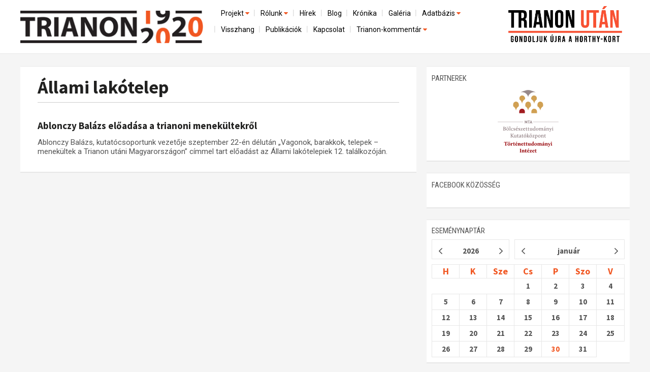

--- FILE ---
content_type: text/html; charset=utf-8
request_url: http://trianon100.hu/cimke/allami_lakotelep
body_size: 21006
content:
<!DOCTYPE html PUBLIC "-//W3C//DTD XHTML 1.0 Strict//EN" "http://www.w3.org/TR/xhtml1/DTD/xhtml1-strict.dtd">
<html xmlns="http://www.w3.org/1999/xhtml" lang="hu" xml:lang="hu">
<head profile="http://gmpg.org/xfn/11">
<title>Állami lakótelep</title>
<meta http-equiv="content-type" content="text/html; charset=utf-8" />
<meta name="viewport" content="width=device-width, initial-scale=1.0" />
<meta name="description" content="" />
 <meta property="og:type" content="website" />
 <meta property="og:url" content="http://trianon100.hu/cimke/allami_lakotelep" />
 <meta property="og:title" content="" />
 <meta property="og:description" content="" />
 <meta property="og:site_name" content="http://trianon100.hu/" />
 <meta property="fb:pages" content="1456295818019624" />
     <meta property="og:image" content="http://trianon100.hu/images/trianon100_fb.png" />
    <link rel="image_src" type="image/jpeg" href="http://trianon100.hu/images/trianon100_fb.png" />
 <meta name="author" content="" />
 <meta name="keywords" content="kamara, hír" />
<link rel="shortcut icon" type="image/x-icon" href="/images/favicon.png" />
<link href='https://fonts.googleapis.com/css?family=Roboto|Roboto+Condensed|Open+Sans|Open+Sans+Condensed:300|Source+Sans+Pro:600,400,300,700&subset=latin,latin-ext' rel='stylesheet' type='text/css'>
<link href="/bootstrap/css/bootstrap.css" rel="stylesheet" />
<link href="/bootstrap/css/bootstrap.min.css" rel="stylesheet" />
<link href="/bootstrap/css/grid.css" rel="stylesheet" />
<link href="/bootstrap/css/navbar-fixed-top.css" rel="stylesheet" />
<link href="/bootstrap/css/main_20250201.css" rel="stylesheet" />
<link href="/bootstrap/css/right.css" rel="stylesheet" />
<script src="https://code.jquery.com/jquery-1.10.2.min.js"></script>
<!--script src="http://ajax.googleapis.com/ajax/libs/jquery/1.4.1/jquery.min.js"></script-->
<script src="/bootstrap/js/bootstrap.min.js"></script>
<script src="/bootstrap/js/dropdown.js"></script>
<link href="/bootstrap/css/dropdown.css" rel="stylesheet" media="all">
<script src="/bootstrap/js/header.js"></script>
<link rel="stylesheet" href="/font-awesome/css/font-awesome.min.css" />

<link href="/bootstrap/css/home.css" rel="stylesheet" />
    <link href="/bootstrap/css/article.css" rel="stylesheet" />










<div id="fb-root"></div>
<script>(function(d, s, id) {
  var js, fjs = d.getElementsByTagName(s)[0];
  if (d.getElementById(id)) return;
  js = d.createElement(s); js.id = id;
  js.src = "//connect.facebook.net/hu_HU/sdk.js#xfbml=1&version=v2.4&appId=279311132096749";
  fjs.parentNode.insertBefore(js, fjs);
}(document, 'script', 'facebook-jssdk'));</script>


<style>
            a.fold0 {background-color: ;}
            a.fold1 {background-color: #99cc00;}
            a.fold2 {background-color: #fe9e07;}
            a.fold3 {background-color: #ff3d00;}
            a.fold4 {background-color: #9fa8da;}
            a.fold5 {background-color: #eb8407;}
            a.fold6 {background-color: #fec107;}
            a.fold7 {background-color: #3cb879;}
            a.fold8 {background-color: #03bde5;}
            a.fold9 {background-color: #14b1a8;}
            a.fold10 {background-color: #448aff;}
            a.fold11 {background-color: #9575cd;}
            a.fold12 {background-color: #8fcc7a;}
            a.fold13 {background-color: #6b9db0;}
            a.fold14 {background-color: #b21a70;}
            a.fold15 {background-color: #3f4c51;}
    </style>

<!-- Google Tag Manager -->
<script>(function(w,d,s,l,i){w[l]=w[l]||[];w[l].push({'gtm.start':
new Date().getTime(),event:'gtm.js'});var f=d.getElementsByTagName(s)[0],
j=d.createElement(s),dl=l!='dataLayer'?'&l='+l:'';j.async=true;j.src=
'https://www.googletagmanager.com/gtm.js?id='+i+dl;f.parentNode.insertBefore(j,f);
})(window,document,'script','dataLayer','GTM-TCLGNHKG');</script>
<!-- End Google Tag Manager -->

</head>
<body>
<!-- Google Tag Manager (noscript) -->
<noscript><iframe src="https://www.googletagmanager.com/ns.html?id=GTM-TCLGNHKG"
height="0" width="0" style="display:none;visibility:hidden"></iframe></noscript>
<!-- End Google Tag Manager (noscript) -->
<!-- Fixed navbar -->
<header class="navbar navbar-default navbar-fixed-top" role="navigation" id="navbar-fixed-top">

    <div class="container" id="fejlec">
    <div id="logo">
        <a href="/"><img src="/images/design/home/head-logo.png" class="imgw" /></a>
    </div>
    <div id="fejlecright">

        <div class="clearer"></div>

       <!-- menubar -->
        <div class="navbar-default" role="navigation" id="menucont">
          <div id="menucontainer">
              <div id="menux">
<div id="ddtopmenubar">
    <div class="menu-wrapper">

        <div style="text-align: right;"><a href="#menu" class="menu-link">
            <button type="button" class="navbar-toggle" data-toggle="collapse" data-target="#menu">
                <span class="sr-only">Toggle navigation</span>
                <span class="icon-bar"></span>
                <span class="icon-bar"></span>
                <span class="icon-bar"></span>
           </button>
        </a>
        </div>
        <nav id="menu" role="navigation">
            <div class="menu">
                <ul  class="menu">
                                                                                                                <li class="has-subnav">
                            <a href="projekt" class=" on" >Projekt <i class="fa fa-caret-down" style="width: 11px; height: 7px;color: #f15722;" aria-hidden="true"></i></a>
                            <ul class="sub-menu">
                                                                				<li >
					<a href="/elozmenyek" class="">Előzmények</a>
                                </li>
                                                                                                				<li >
					<a href="/nemzetkozi-kontextus-iratok-es-interpretációk" class="">Nemzetközi kontextus: iratok és interpretációk</a>
                                </li>
                                                                                                				<li >
					<a href="/az-osszeomlas-es-a-magyar-tarsadalom" class="">Az összeomlás és a magyar társadalom</a>
                                </li>
                                                                                                				<li >
					<a href="/a-bekerendszer-megszilardulasa" class="">A békerendszer megszilárdulása</a>
                                </li>
                                                                                                				<li style="border: 0">
					<a href="/utokor-es-emlekezet" class="">Utókor és emlékezet</a>
                                </li>
                                                                                            </li>
                            </ul>
                                                                                                                                        <li class="has-subnav">
                            <a href="rolunk" class="" >Rólunk <i class="fa fa-caret-down" style="width: 11px; height: 7px;color: #f15722;" aria-hidden="true"></i></a>
                            <ul class="sub-menu">
                                                                				<li >
					<a href="/a-kutatocsoport-mukodeserol" class="">A kutatócsoport működéséről</a>
                                </li>
                                                                                                				<li style="border: 0">
					<a href="/munkatarsaink" class="">Munkatársaink</a>
                                </li>
                                                                                            </li>
                            </ul>
                                                                                                                                        <li >
                            <a href="/hirek" >Hírek </a>
                            </li>
                                                                                                                                        <li >
                            <a href="/blog" >Blog </a>
                            </li>
                                                                                                                                        <li >
                            <a href="/kronika" >Krónika </a>
                            </li>
                                                                                                                                        <li >
                            <a href="/galeria" >Galéria </a>
                            </li>
                                                                                                                                        <li class="has-subnav">
                            <a href="adatbazis" class="" >Adatbázis <i class="fa fa-caret-down" style="width: 11px; height: 7px;color: #f15722;" aria-hidden="true"></i></a>
                            <ul class="sub-menu">
                                                                				<li >
					<a href="/emlekmuvek" class="">Emlékművek (feltöltés alatt)</a>
                                </li>
                                                                                                				<li style="border: 0">
					<a href="/menekultek" class="">Menekültek </a>
                                </li>
                                                                                            </li>
                            </ul>
                                                                                                                                        <li >
                            <a href="/visszhang" >Visszhang </a>
                            </li>
                                                                                                                                        <li >
                            <a href="/publikaciok" >Publikációk </a>
                            </li>
                                                                                                                                        <li >
                            <a href="/kapcsolat" >Kapcsolat </a>
                            </li>
                                                                                                                                        <li class="has-subnav">
                            <a href="trianon-kommentar" class=""  style="border: 0">Trianon-kommentár <i class="fa fa-caret-down" style="width: 11px; height: 7px;color: #f15722;" aria-hidden="true"></i></a>
                            <ul class="sub-menu">
                                                                				<li >
					<a href="/trianon-kommentar-dokumentumok" class="">Dokumentumok</a>
                                </li>
                                                                                                				<li >
					<a href="/gallery/letoltesek/1920_évi_trianoni_szerződés_FR_EN_IT.pdf" class="">A trianoni szerződés</a>
                                </li>
                                                                                                				<li style="border: 0">
					<a href="/muhelymunkak" class="">Műhelymunkák</a>
                                </li>
                                                                                            </li>
                            </ul>
                                                                                    
                </ul>
            </div>
        </nav>
</div>


    
    
    
<!--ul>
	
</ul-->
    
</div>


</div>
            
        </div>

      </div>

    </div>
    <div id="trianon_utan_logo">
        <a href="/"><img src="/images/trianon_utan_gondoljuk_ujra_a_horthy_kort_logo.webp" class="imgw" style="max-width: 100%;" /></a>
    </div>
    
   <div class="clearer"></div>
</div>
 </header>
<!-- /Fixed navbar -->



<main id="main" class="container">
        <div id="tartalom" class="col-md-8">
        <div id="cikk" class="homerow rightpadd20">

    <div class="box fohir">
        <div class="whited">
                
            <div class="home_title" id="fohir_title" style="position: relative">
                <h1><a href="/cimke/allami_lakotelep" id="fohir_title_a">Állami lakótelep</a></h1>
                <hr />
            </div>
        



            <div style="padding: 10px;position: relative;" class="home_title">

                                <div class="subtitle"></div>
                <h2><a href="/cikk/ablonczy-balazs-eloadasa-a-trianoni-menekultekrol" style="font-size: 19px;">Ablonczy Balázs előadása a trianoni menekültekről</a></h2>

                <div class="home_lead" style="padding: 0;margin: 10px 0;">
                        Ablonczy Balázs, kutatócsoportunk vezetője szeptember 22-én délután „Vagonok, barakkok, telepek – menekültek a Trianon utáni Magyarországon” címmel tart előadást az Állami lakótelepiek 12. találkozóján.
                        
                                        </div>
                <div class="clr"></div>
        </div>

	<div class="hr"></div>

	</div>
<div class="clr"></div>




</div>
</div>
    </div>
    <div id="right" class="col-md-4">
        <div class="rightbox" id="rightbox-search" style="overflow: auto; margin-bottom: 10px">
    <form method="post" action="/kereses/" id="searchpageform">
    <div id="kereses">
        <div id="form">
            <input type="text" name="qstr" id="qstr" value="Keresés az oldalon...">
            <input type="submit" class="button" value="">
        </div>
    </div>
    </form>
</div>
<div class="rightbox clearer" id="partnerek">
    <div class="middle" style="background-color: #fff;">
        <div><h1><span class="title">Partnerek</span></h1></div>
        <div style="text-align: center"><a href="https://tti.btk.mta.hu/" target="_blank"><img src="/images/design/mta-btk-tti-logo.png" class="imgw" style="width: 120px;margin: 0 auto;" /></a></div>
    </div>
</div>

<div class="rightbox clearer" id="facebook2">
    <div class="middle" style="background-color: #fff;">
        <div><h1><span class="title">facebook közösség</span></h1></div>
    <!--div class="fb-page" data-href="https://www.facebook.com/trianon100" data-tabs="" data-width="500" data-height="250" data-small-header="true" data-adapt-container-width="true" data-hide-cover="true" data-show-facepile="true"><div class="fb-xfbml-parse-ignore"><blockquote cite="https://www.facebook.com/trianon100"><a href="https://www.facebook.com/trianon100">Trianon100</a></blockquote></div></div-->
    <div class="fb-page" data-href="https://www.facebook.com/Trianon100/" data-width="500" data-height="400" data-tabs="timeline" data-small-header="false" data-adapt-container-width="true" data-hide-cover="false" data-show-facepile="true"><blockquote cite="https://www.facebook.com/Trianon100/" class="fb-xfbml-parse-ignore"><a href="https://www.facebook.com/Trianon100/">Trianon 100 MTA-Lendület Kutatócsoport</a></blockquote></div>
    </div>
</div>





<div class="rightbox" id="naptar">
    <div><h1><span class="title">eseménynaptár</span></h1></div>
    <div class="top notitle" id="jMonthCalendarTop"></div>
    <div class="middle" style="padding: 10px 0">
        
        <div id="jMonthCalendar"></div>
    </div>
    
</div>
    </div>
    <div class="clearer"></div>
</main>
<!-- Footer -->

<footer class="navbar-default" role="navigation" id="navbar-footer">
    <div id="navbar-foot-logo">
        <div class="container" style="color: black;"><a href="/fooldal"><img src="/images/design/home/head-logo.png" class="imgw" style="display: inline-block;width: 150px; margin-right: 15px;float:left;" /></a> A Trianon 100 Kutatócsoport logója az MTA BTK tulajdona, és kizárólag a hozzájárulásával történhet a felhasználása.</div>
    </div>
    <div id="navbar-foot-mid" style="overflow: auto;">
        <div class="container">
            <div class="col-md-9 col-sm-9 col-xs-12 rightpadd first">
                <div class="" id="tagcloud">
                                            <div class="tag"><a href="/cimke/mapire" style="font-size: 8px; line-height: 8px">MAPIRE</a></div>                                             <div class="tag"><a href="/cimke/kassa" style="font-size: 8px; line-height: 8px">Kassa</a></div>                                                                                         <div class="tag"><a href="/cimke/bodok_gergely" style="font-size: 8px; line-height: 8px">Bödők Gergely</a></div>                                             <div class="tag"><a href="/cimke/temesvar" style="font-size: 8px; line-height: 8px">Temesvár</a></div>                                             <div class="tag"><a href="/cimke/mohol" style="font-size: 8px; line-height: 8px">Mohol</a></div>                                             <div class="tag"><a href="/cimke/szlovakia" style="font-size: 8px; line-height: 8px">Szlovákia</a></div>                                             <div class="tag"><a href="/cimke/jaszi_oszkar" style="font-size: 8px; line-height: 8px">Jászi Oszkár</a></div>                                             <div class="tag"><a href="/cimke/benda_gyula-dij" style="font-size: 8px; line-height: 8px">Benda Gyula-díj</a></div>                                             <div class="tag"><a href="/cimke/trianoni_bekeszerzodes" style="font-size: 8px; line-height: 8px">trianoni békeszerződés</a></div>                                             <div class="tag"><a href="/cimke/deva" style="font-size: 8px; line-height: 8px">Déva</a></div>                                             <div class="tag"><a href="/cimke/ukrajna" style="font-size: 8px; line-height: 8px">Ukrajna</a></div>                                             <div class="tag"><a href="/cimke/szaszvaros" style="font-size: 8px; line-height: 8px">Szászváros</a></div>                                                                                         <div class="tag"><a href="/cimke/goncz_laszlo" style="font-size: 8px; line-height: 8px">Göncz László</a></div>                                             <div class="tag"><a href="/cimke/nemzetorseg" style="font-size: 8px; line-height: 8px">nemzetőrség</a></div>                                             <div class="tag"><a href="/cimke/csendorseg" style="font-size: 8px; line-height: 8px">csendőrség</a></div>                                             <div class="tag"><a href="/cimke/herito" style="font-size: 8px; line-height: 8px">HERITO</a></div>                                             <div class="tag"><a href="/cimke/kozepiskolak" style="font-size: 8px; line-height: 8px">középiskolák</a></div>                                             <div class="tag"><a href="/cimke/csehszlovakizmus" style="font-size: 8px; line-height: 8px">csehszlovakizmus</a></div>                                             <div class="tag"><a href="/cimke/archivnet" style="font-size: 8px; line-height: 8px">archívnet</a></div>                                             <div class="tag"><a href="/cimke/call_for_papers" style="font-size: 8px; line-height: 8px">Call for papers</a></div>                                             <div class="tag"><a href="/cimke/kezirat" style="font-size: 8px; line-height: 8px">kézirat</a></div>                                             <div class="tag"><a href="/cimke/romanok" style="font-size: 8px; line-height: 8px">románok</a></div>                                             <div class="tag"><a href="/cimke/mta_btk_tortenettudomanyi_intezete" style="font-size: 8px; line-height: 8px">MTA BTK Történettudományi Intézete</a></div>                                             <div class="tag"><a href="/cimke/1918._oktober_30." style="font-size: 8px; line-height: 8px">1918. október 30.</a></div>                                             <div class="tag"><a href="/cimke/beregszasz" style="font-size: 8px; line-height: 8px">Beregszász</a></div>                                             <div class="tag"><a href="/cimke/katonasag" style="font-size: 8px; line-height: 8px">katonaság</a></div>                                             <div class="tag"><a href="/cimke/historia" style="font-size: 8px; line-height: 8px">História</a></div>                                             <div class="tag"><a href="/cimke/amerikai_egyesult_allamok" style="font-size: 8px; line-height: 8px">Amerikai Egyesült Államok</a></div>                                             <div class="tag"><a href="/cimke/katona_csaba" style="font-size: 8px; line-height: 8px">Katona Csaba</a></div>                                             <div class="tag"><a href="/cimke/parizs" style="font-size: 8px; line-height: 8px">Párizs</a></div>                                             <div class="tag"><a href="/cimke/konyvfesztival" style="font-size: 8px; line-height: 8px">Könyvfesztivál</a></div>                                                                                                                                     <div class="tag"><a href="/cimke/migracio" style="font-size: 8px; line-height: 8px">migráció</a></div>                                                                                         <div class="tag"><a href="/cimke/tobbes_identitas" style="font-size: 8px; line-height: 8px">többes identitás</a></div>                                             <div class="tag"><a href="/cimke/horvatorszag" style="font-size: 8px; line-height: 8px">Horvátország</a></div>                                             <div class="tag"><a href="/cimke/romsics_gergely" style="font-size: 8px; line-height: 8px">Romsics Gergely</a></div>                                             <div class="tag"><a href="/cimke/buksz" style="font-size: 8px; line-height: 8px">BUKSZ</a></div>                                             <div class="tag"><a href="/cimke/nepessegmozgas" style="font-size: 8px; line-height: 8px">népességmozgás</a></div>                                             <div class="tag"><a href="/cimke/uton" style="font-size: 8px; line-height: 8px">Úton</a></div>                                             <div class="tag"><a href="/cimke/emlekezet" style="font-size: 8px; line-height: 8px">emlékezet</a></div>                                             <div class="tag"><a href="/cimke/pecs" style="font-size: 8px; line-height: 8px">Pécs</a></div>                                             <div class="tag"><a href="/cimke/balkan-felsziget" style="font-size: 8px; line-height: 8px">Balkán-félsziget</a></div>                                             <div class="tag"><a href="/cimke/gazdag_jozsef" style="font-size: 8px; line-height: 8px">Gazdag József</a></div>                                             <div class="tag"><a href="/cimke/interju" style="font-size: 8px; line-height: 8px">interjú</a></div>                                             <div class="tag"><a href="/cimke/haromegy_kiralysag" style="font-size: 8px; line-height: 8px">Háromegy Királyság</a></div>                                             <div class="tag"><a href="/cimke/ottokar_czernin" style="font-size: 8px; line-height: 8px">Ottokar Czernin</a></div>                                             <div class="tag"><a href="/cimke/apathy_istvan" style="font-size: 8px; line-height: 8px">Apáthy István</a></div>                                             <div class="tag"><a href="/cimke/szeged" style="font-size: 8px; line-height: 8px">Szeged</a></div>                                             <div class="tag"><a href="/cimke/bajororszag" style="font-size: 8px; line-height: 8px">Bajorország</a></div>                                             <div class="tag"><a href="/cimke/kozep-europa" style="font-size: 8px; line-height: 8px">Közép-Európa</a></div>                                             <div class="tag"><a href="/cimke/allamfordulat" style="font-size: 8px; line-height: 8px">államfordulat</a></div>                                             <div class="tag"><a href="/cimke/esemenytortenet" style="font-size: 8px; line-height: 8px">eseménytörténet</a></div>                                             <div class="tag"><a href="/cimke/bekescsaba" style="font-size: 8px; line-height: 8px">Békéscsaba</a></div>                                             <div class="tag"><a href="/cimke/erdely" style="font-size: 8px; line-height: 8px">Erdély</a></div>                                             <div class="tag"><a href="/cimke/2018" style="font-size: 8px; line-height: 8px">2018</a></div>                                             <div class="tag"><a href="/cimke/szaszsebes" style="font-size: 8px; line-height: 8px">Szászsebes</a></div>                                             <div class="tag"><a href="/cimke/vilag" style="font-size: 8px; line-height: 8px">Világ</a></div>                                             <div class="tag"><a href="/cimke/bekefeltetelek" style="font-size: 8px; line-height: 8px">békefeltételek</a></div>                                             <div class="tag"><a href="/cimke/nagybanya" style="font-size: 8px; line-height: 8px">Nagybánya</a></div>                                             <div class="tag"><a href="/cimke/ludovika_magazin" style="font-size: 8px; line-height: 8px">Ludovika Magazin</a></div>                                             <div class="tag"><a href="/cimke/terror" style="font-size: 8px; line-height: 8px">terror</a></div>                                             <div class="tag"><a href="/cimke/nograd" style="font-size: 8px; line-height: 8px">Nógrád</a></div>                                             <div class="tag"><a href="/cimke/rozsnyo" style="font-size: 8px; line-height: 8px">Rozsnyó</a></div>                                             <div class="tag"><a href="/cimke/clio_intezet" style="font-size: 8px; line-height: 8px">Clio Intézet</a></div>                                             <div class="tag"><a href="/cimke/ljubljana" style="font-size: 8px; line-height: 8px">Ljubljana</a></div>                                             <div class="tag"><a href="/cimke/bacsorszag" style="font-size: 8px; line-height: 8px">Bácsország</a></div>                                             <div class="tag"><a href="/cimke/lendva-videk" style="font-size: 8px; line-height: 8px">Lendva-vidék</a></div>                                             <div class="tag"><a href="/cimke/gombaszog" style="font-size: 8px; line-height: 8px">Gombaszög</a></div>                                             <div class="tag"><a href="/cimke/szobrok" style="font-size: 8px; line-height: 8px">szobrok</a></div>                                             <div class="tag"><a href="/cimke/regio" style="font-size: 8px; line-height: 8px">Regio</a></div>                                             <div class="tag"><a href="/cimke/junius_4." style="font-size: 8px; line-height: 8px">június 4.</a></div>                                                                                         <div class="tag"><a href="/cimke/turocszentmarton" style="font-size: 8px; line-height: 8px">Turócszentmárton</a></div>                                             <div class="tag"><a href="/cimke/lenin" style="font-size: 8px; line-height: 8px">Lenin</a></div>                                             <div class="tag"><a href="/cimke/smuts" style="font-size: 8px; line-height: 8px">Smuts</a></div>                                             <div class="tag"><a href="/cimke/kisebbsegkutato_intezet" style="font-size: 8px; line-height: 8px">Kisebbségkutató Intézet</a></div>                                             <div class="tag"><a href="/cimke/nemzetisegek" style="font-size: 8px; line-height: 8px">nemzetiségek</a></div>                                             <div class="tag"><a href="/cimke/woodrow_wilson" style="font-size: 8px; line-height: 8px">Woodrow Wilson</a></div>                                             <div class="tag"><a href="/cimke/mohr_szilard" style="font-size: 8px; line-height: 8px">Mohr Szilárd</a></div>                                             <div class="tag"><a href="/cimke/huszar-kormany" style="font-size: 8px; line-height: 8px">Huszár-kormány</a></div>                                             <div class="tag"><a href="/cimke/tisza" style="font-size: 8px; line-height: 8px">Tisza</a></div>                                             <div class="tag"><a href="/cimke/hajduszoboszlo" style="font-size: 8px; line-height: 8px">Hajdúszoboszló</a></div>                                             <div class="tag"><a href="/cimke/zahoran_csaba" style="font-size: 12px; line-height: 12px">Zahorán Csaba</a></div>                                             <div class="tag"><a href="/cimke/nepostrans" style="font-size: 8px; line-height: 8px">NEPOSTRANS</a></div>                                             <div class="tag"><a href="/cimke/banati_koztarsasag" style="font-size: 8px; line-height: 8px">Bánáti Köztársaság</a></div>                                             <div class="tag"><a href="/cimke/tanacskoztarsasag" style="font-size: 8px; line-height: 8px">Tanácsköztársaság</a></div>                                             <div class="tag"><a href="/cimke/ismeretterjesztes" style="font-size: 8px; line-height: 8px">ismeretterjesztés</a></div>                                             <div class="tag"><a href="/cimke/koncepcios_per" style="font-size: 8px; line-height: 8px">koncepciós per</a></div>                                             <div class="tag"><a href="/cimke/gyori_egyhazmegyei_leveltar" style="font-size: 8px; line-height: 8px">Győri Egyházmegyei Levéltár</a></div>                                             <div class="tag"><a href="/cimke/franciaorszag" style="font-size: 8px; line-height: 8px">Franciaország</a></div>                                             <div class="tag"><a href="/cimke/hajnal_istvan_kor" style="font-size: 8px; line-height: 8px">Hajnal István Kör</a></div>                                             <div class="tag"><a href="/cimke/eletrajz" style="font-size: 8px; line-height: 8px">életrajz</a></div>                                             <div class="tag"><a href="/cimke/evfordulo" style="font-size: 8px; line-height: 8px">évforduló</a></div>                                             <div class="tag"><a href="/cimke/pandorfalu" style="font-size: 8px; line-height: 8px">Pándorfalu</a></div>                                             <div class="tag"><a href="/cimke/elso_becsi_dontes" style="font-size: 8px; line-height: 8px">első bécsi döntés</a></div>                                             <div class="tag"><a href="/cimke/emlekezetpolitika" style="font-size: 8px; line-height: 8px">emlékezetpolitika</a></div>                                             <div class="tag"><a href="/cimke/banat" style="font-size: 8px; line-height: 8px">Bánát</a></div>                                                                                         <div class="tag"><a href="/cimke/roman_tamadas" style="font-size: 8px; line-height: 8px">román támadás</a></div>                                             <div class="tag"><a href="/cimke/molnar_imre" style="font-size: 8px; line-height: 8px">Molnár Imre</a></div>                                                                                         <div class="tag"><a href="/cimke/100_eves_evfordulo" style="font-size: 8px; line-height: 8px">100 éves évforduló</a></div>                                             <div class="tag"><a href="/cimke/felsorepa" style="font-size: 8px; line-height: 8px">Felsőrépa</a></div>                                             <div class="tag"><a href="/cimke/szte_szabadegyetem" style="font-size: 8px; line-height: 8px">SZTE Szabadegyetem</a></div>                                             <div class="tag"><a href="/cimke/egyesules" style="font-size: 8px; line-height: 8px">egyesülés</a></div>                                                                                         <div class="tag"><a href="/cimke/maniu_gyula" style="font-size: 8px; line-height: 8px">Maniu Gyula</a></div>                                             <div class="tag"><a href="/cimke/edvard_bene_" style="font-size: 8px; line-height: 8px">Edvard Beneš</a></div>                                             <div class="tag"><a href="/cimke/henri_berthelot" style="font-size: 8px; line-height: 8px">Henri Berthelot</a></div>                                             <div class="tag"><a href="/cimke/trianon_arcai" style="font-size: 8px; line-height: 8px">Trianon arcai</a></div>                                             <div class="tag"><a href="/cimke/regional_statistics" style="font-size: 8px; line-height: 8px">Regional Statistics</a></div>                                                                                         <div class="tag"><a href="/cimke/wekerle_sandor" style="font-size: 8px; line-height: 8px">Wekerle Sándor</a></div>                                             <div class="tag"><a href="/cimke/somorja" style="font-size: 8px; line-height: 8px">Somorja</a></div>                                             <div class="tag"><a href="/cimke/slovenska_krajina" style="font-size: 8px; line-height: 8px">Slovenska Krajina</a></div>                                             <div class="tag"><a href="/cimke/miskolc" style="font-size: 8px; line-height: 8px">Miskolc</a></div>                                             <div class="tag"><a href="/cimke/panszlavok" style="font-size: 8px; line-height: 8px">pánszlávok</a></div>                                             <div class="tag"><a href="/cimke/torcsvar" style="font-size: 8px; line-height: 8px">Törcsvár</a></div>                                             <div class="tag"><a href="/cimke/zenta" style="font-size: 8px; line-height: 8px">Zenta</a></div>                                             <div class="tag"><a href="/cimke/attelepultek" style="font-size: 8px; line-height: 8px">áttelepültek</a></div>                                             <div class="tag"><a href="/cimke/sic_itur_ad_astra" style="font-size: 8px; line-height: 8px">Sic Itur ad Astra</a></div>                                             <div class="tag"><a href="/cimke/locse" style="font-size: 8px; line-height: 8px">Lőcse</a></div>                                             <div class="tag"><a href="/cimke/wilson_14_pontja" style="font-size: 8px; line-height: 8px">Wilson 14 pontja</a></div>                                             <div class="tag"><a href="/cimke/trianon_100_rubicon" style="font-size: 8px; line-height: 8px">Trianon 100 Rubicon</a></div>                                             <div class="tag"><a href="/cimke/elzasz" style="font-size: 8px; line-height: 8px">Elzász</a></div>                                             <div class="tag"><a href="/cimke/bayer_arpad" style="font-size: 8px; line-height: 8px">Bayer Árpád</a></div>                                             <div class="tag"><a href="/cimke/az_ismeretlen_katona_sirja" style="font-size: 8px; line-height: 8px">az Ismeretlen Katona Sírja</a></div>                                             <div class="tag"><a href="/cimke/magyarorszag" style="font-size: 8px; line-height: 8px">Magyarország</a></div>                                             <div class="tag"><a href="/cimke/notortenet" style="font-size: 8px; line-height: 8px">nőtörténet</a></div>                                             <div class="tag"><a href="/cimke/tisza_istvan" style="font-size: 8px; line-height: 8px">Tisza István</a></div>                                             <div class="tag"><a href="/cimke/osztrak-magyar_monarchia" style="font-size: 8px; line-height: 8px">Osztrák-Magyar Monarchia</a></div>                                             <div class="tag"><a href="/cimke/1918._oktober_28." style="font-size: 8px; line-height: 8px">1918. október 28.</a></div>                                             <div class="tag"><a href="/cimke/pogany_jozsef" style="font-size: 8px; line-height: 8px">Pogány József</a></div>                                             <div class="tag"><a href="/cimke/batrina" style="font-size: 8px; line-height: 8px">Batrina</a></div>                                                                                         <div class="tag"><a href="/cimke/central_european_horizons" style="font-size: 8px; line-height: 8px">Central European Horizons</a></div>                                             <div class="tag"><a href="/cimke/szeghy-gayer_veronika" style="font-size: 8px; line-height: 8px">Szeghy-Gayer Veronika</a></div>                                             <div class="tag"><a href="/cimke/gazdasag" style="font-size: 8px; line-height: 8px">gazdaság</a></div>                                             <div class="tag"><a href="/cimke/beketargyalasok" style="font-size: 8px; line-height: 8px">béketárgyalások</a></div>                                             <div class="tag"><a href="/cimke/toth_peter_pal" style="font-size: 8px; line-height: 8px">Tóth Péter Pál</a></div>                                                                                         <div class="tag"><a href="/cimke/fosztogatasok" style="font-size: 8px; line-height: 8px">fosztogatások</a></div>                                             <div class="tag"><a href="/cimke/trianon_100" style="font-size: 16px; line-height: 16px">Trianon 100</a></div>                                             <div class="tag"><a href="/cimke/balassagyarmat" style="font-size: 8px; line-height: 8px">Balassagyarmat</a></div>                                             <div class="tag"><a href="/cimke/a_tortenelmi_magyarorszag_felbomlasa" style="font-size: 8px; line-height: 8px">A történelmi Magyarország felbomlása</a></div>                                             <div class="tag"><a href="/cimke/konyv" style="font-size: 8px; line-height: 8px">Könyv</a></div>                                             <div class="tag"><a href="/cimke/zilah" style="font-size: 8px; line-height: 8px">Zilah</a></div>                                             <div class="tag"><a href="/cimke/sziberia" style="font-size: 8px; line-height: 8px">Szibéria</a></div>                                             <div class="tag"><a href="/cimke/marosvecs" style="font-size: 8px; line-height: 8px">Marosvécs</a></div>                                             <div class="tag"><a href="/cimke/zsidosag" style="font-size: 8px; line-height: 8px">zsidóság</a></div>                                             <div class="tag"><a href="/cimke/inquiry" style="font-size: 8px; line-height: 8px">Inquiry</a></div>                                                                                         <div class="tag"><a href="/cimke/noran_libro" style="font-size: 8px; line-height: 8px">Noran Libro</a></div>                                             <div class="tag"><a href="/cimke/erdelyi_kronika" style="font-size: 8px; line-height: 8px">Erdélyi Krónika</a></div>                                             <div class="tag"><a href="/cimke/fest_aladar" style="font-size: 8px; line-height: 8px">Fest Aladár</a></div>                                                                                         <div class="tag"><a href="/cimke/horthy_miklos" style="font-size: 8px; line-height: 8px">Horthy Miklós</a></div>                                             <div class="tag"><a href="/cimke/kronika" style="font-size: 8px; line-height: 8px">Krónika</a></div>                                             <div class="tag"><a href="/cimke/1918" style="font-size: 8px; line-height: 8px">1918</a></div>                                             <div class="tag"><a href="/cimke/east_european_politics_and_societies" style="font-size: 8px; line-height: 8px">East European Politics and Societies</a></div>                                             <div class="tag"><a href="/cimke/ruhr-videk" style="font-size: 8px; line-height: 8px">Ruhr-vidék</a></div>                                             <div class="tag"><a href="/cimke/tarjan_odon" style="font-size: 8px; line-height: 8px">Tarján Ödön</a></div>                                             <div class="tag"><a href="/cimke/mandiner.hu" style="font-size: 8px; line-height: 8px">mandiner.hu</a></div>                                                                                         <div class="tag"><a href="/cimke/adrian_cioroianu" style="font-size: 8px; line-height: 8px">Adrian Cioroianu</a></div>                                             <div class="tag"><a href="/cimke/1938" style="font-size: 8px; line-height: 8px">1938</a></div>                                             <div class="tag"><a href="/cimke/kozep-europa_kutatointezet" style="font-size: 8px; line-height: 8px">Közép-Európa Kutatóintézet</a></div>                                             <div class="tag"><a href="/cimke/csehek" style="font-size: 8px; line-height: 8px">csehek</a></div>                                             <div class="tag"><a href="/cimke/praga" style="font-size: 8px; line-height: 8px">Prága</a></div>                                                                                         <div class="tag"><a href="/cimke/szerb_iratok" style="font-size: 8px; line-height: 8px">szerb iratok</a></div>                                             <div class="tag"><a href="/cimke/tost_laszlo" style="font-size: 8px; line-height: 8px">Tost László</a></div>                                             <div class="tag"><a href="/cimke/magyar-roman_haboru" style="font-size: 8px; line-height: 8px">magyar-román háború</a></div>                                             <div class="tag"><a href="/cimke/fodor_ferenc" style="font-size: 8px; line-height: 8px">Fodor Ferenc</a></div>                                             <div class="tag"><a href="/cimke/katolikus_radio" style="font-size: 8px; line-height: 8px">Katolikus Rádió</a></div>                                             <div class="tag"><a href="/cimke/l._balogh_beni" style="font-size: 8px; line-height: 8px">L. Balogh Béni</a></div>                                             <div class="tag"><a href="/cimke/ioan-aurel_pop" style="font-size: 8px; line-height: 8px">Ioan-Aurel Pop</a></div>                                             <div class="tag"><a href="/cimke/kisebbsegek" style="font-size: 8px; line-height: 8px">kisebbségek</a></div>                                             <div class="tag"><a href="/cimke/forrasok" style="font-size: 8px; line-height: 8px">források</a></div>                                             <div class="tag"><a href="/cimke/korridor" style="font-size: 8px; line-height: 8px">Korridor</a></div>                                             <div class="tag"><a href="/cimke/torteneti_magyarorszag" style="font-size: 8px; line-height: 8px">Történeti Magyarország</a></div>                                             <div class="tag"><a href="/cimke/finnorszag" style="font-size: 8px; line-height: 8px">Finnország</a></div>                                             <div class="tag"><a href="/cimke/hornyak_arpad" style="font-size: 8px; line-height: 8px">Hornyák Árpád</a></div>                                             <div class="tag"><a href="/cimke/marosvasarhely" style="font-size: 8px; line-height: 8px">Marosvásárhely</a></div>                                             <div class="tag"><a href="/cimke/szocialdemokratak" style="font-size: 8px; line-height: 8px">szociáldemokraták</a></div>                                             <div class="tag"><a href="/cimke/kadar-korszak" style="font-size: 8px; line-height: 8px">Kádár-korszak</a></div>                                             <div class="tag"><a href="/cimke/csehszlovak-magyar_hatar" style="font-size: 8px; line-height: 8px">csehszlovák-magyar határ</a></div>                                             <div class="tag"><a href="/cimke/antiszemitizmus" style="font-size: 8px; line-height: 8px">antiszemitizmus</a></div>                                             <div class="tag"><a href="/cimke/az_egyesult_allamok_utja_trianonhoz" style="font-size: 8px; line-height: 8px">Az Egyesült Államok útja Trianonhoz</a></div>                                             <div class="tag"><a href="/cimke/hungarian_historical_review" style="font-size: 8px; line-height: 8px">Hungarian Historical Review</a></div>                                             <div class="tag"><a href="/cimke/roman-magyar_haboru" style="font-size: 8px; line-height: 8px">Román-magyar háború</a></div>                                             <div class="tag"><a href="/cimke/budapest_science_meetup" style="font-size: 8px; line-height: 8px">Budapest Science Meetup</a></div>                                             <div class="tag"><a href="/cimke/nagyalmas" style="font-size: 8px; line-height: 8px">Nagyalmás</a></div>                                             <div class="tag"><a href="/cimke/tilos_radio" style="font-size: 8px; line-height: 8px">Tilos Rádió</a></div>                                             <div class="tag"><a href="/cimke/brunn" style="font-size: 8px; line-height: 8px">Brünn</a></div>                                             <div class="tag"><a href="/cimke/mult-kor" style="font-size: 8px; line-height: 8px">Múlt-kor</a></div>                                             <div class="tag"><a href="/cimke/millerand-level" style="font-size: 8px; line-height: 8px">Millerand-levél</a></div>                                             <div class="tag"><a href="/cimke/optansok" style="font-size: 8px; line-height: 8px">optánsok</a></div>                                             <div class="tag"><a href="/cimke/masodik_vilaghaboru" style="font-size: 8px; line-height: 8px">második világháború</a></div>                                             <div class="tag"><a href="/cimke/beyond_trianon" style="font-size: 8px; line-height: 8px">Beyond Trianon</a></div>                                             <div class="tag"><a href="/cimke/valasz_online" style="font-size: 8px; line-height: 8px">Válasz Online</a></div>                                             <div class="tag"><a href="/cimke/tolnai_vilaglapja" style="font-size: 8px; line-height: 8px">Tolnai Világlapja</a></div>                                             <div class="tag"><a href="/cimke/tanulmanykotet" style="font-size: 8px; line-height: 8px">tanulmánykötet</a></div>                                             <div class="tag"><a href="/cimke/terkepzetek" style="font-size: 8px; line-height: 8px">térképzetek</a></div>                                             <div class="tag"><a href="/cimke/kulkapcsolatok" style="font-size: 8px; line-height: 8px">külkapcsolatok</a></div>                                             <div class="tag"><a href="/cimke/romsics_ignac" style="font-size: 8px; line-height: 8px">Romsics Ignác</a></div>                                             <div class="tag"><a href="/cimke/body_zsombor" style="font-size: 8px; line-height: 8px">Bódy Zsombor</a></div>                                             <div class="tag"><a href="/cimke/cseh-tot_nemzeti_tanacs" style="font-size: 8px; line-height: 8px">cseh-tót nemzeti tanács</a></div>                                             <div class="tag"><a href="/cimke/sopron" style="font-size: 8px; line-height: 8px">Sopron</a></div>                                             <div class="tag"><a href="/cimke/karpatalja" style="font-size: 8px; line-height: 8px">Kárpátalja</a></div>                                             <div class="tag"><a href="/cimke/ia_i" style="font-size: 8px; line-height: 8px">Iaşi</a></div>                                             <div class="tag"><a href="/cimke/1917" style="font-size: 8px; line-height: 8px">1917</a></div>                                             <div class="tag"><a href="/cimke/trianon" style="font-size: 13px; line-height: 13px">Trianon</a></div>                                             <div class="tag"><a href="/cimke/diplomaciai_kapcsolatok" style="font-size: 8px; line-height: 8px">diplomáciai kapcsolatok</a></div>                                             <div class="tag"><a href="/cimke/bogdan_diaconu" style="font-size: 8px; line-height: 8px">Bogdan Diaconu</a></div>                                             <div class="tag"><a href="/cimke/bartfa" style="font-size: 8px; line-height: 8px">Bártfa</a></div>                                             <div class="tag"><a href="/cimke/roman_holec" style="font-size: 8px; line-height: 8px">Roman Holec</a></div>                                             <div class="tag"><a href="/cimke/statarium" style="font-size: 8px; line-height: 8px">statárium</a></div>                                             <div class="tag"><a href="/cimke/nagybarcsa" style="font-size: 8px; line-height: 8px">Nagybarcsa</a></div>                                             <div class="tag"><a href="/cimke/csunderlik_peter" style="font-size: 8px; line-height: 8px">Csunderlik Péter</a></div>                                                                                                                                     <div class="tag"><a href="/cimke/hetkoznapok" style="font-size: 8px; line-height: 8px">hétköznapok</a></div>                                             <div class="tag"><a href="/cimke/nyugat-magyarorszag" style="font-size: 8px; line-height: 8px">Nyugat-Magyarország</a></div>                                             <div class="tag"><a href="/cimke/totorszag_autonomiaja" style="font-size: 8px; line-height: 8px">Tótország autonómiája</a></div>                                             <div class="tag"><a href="/cimke/szazadok" style="font-size: 8px; line-height: 8px">Századok</a></div>                                             <div class="tag"><a href="/cimke/nacionalizmus" style="font-size: 8px; line-height: 8px">nacionalizmus</a></div>                                             <div class="tag"><a href="/cimke/ablonczy_balazs" style="font-size: 14px; line-height: 14px">Ablonczy Balázs</a></div>                                             <div class="tag"><a href="/cimke/dilema_veche" style="font-size: 8px; line-height: 8px">Dilema Veche</a></div>                                             <div class="tag"><a href="/cimke/kun_bela" style="font-size: 8px; line-height: 8px">Kun Béla</a></div>                                             <div class="tag"><a href="/cimke/nagyhalmagy" style="font-size: 8px; line-height: 8px">Nagyhalmágy</a></div>                                             <div class="tag"><a href="/cimke/eperjes" style="font-size: 8px; line-height: 8px">Eperjes</a></div>                                             <div class="tag"><a href="/cimke/pincerek" style="font-size: 8px; line-height: 8px">pincérek</a></div>                                             <div class="tag"><a href="/cimke/magyar_narancs" style="font-size: 8px; line-height: 8px">Magyar Narancs</a></div>                                             <div class="tag"><a href="/cimke/ma7.sk" style="font-size: 8px; line-height: 8px">ma7.sk</a></div>                                             <div class="tag"><a href="/cimke/toma_garrigue_masaryk" style="font-size: 8px; line-height: 8px">Tomáš Garrigue Masaryk</a></div>                                             <div class="tag"><a href="/cimke/nemzeti_kozszolgalati_egyetem" style="font-size: 8px; line-height: 8px">Nemzeti Közszolgálati Egyetem</a></div>                                             <div class="tag"><a href="/cimke/melega_miklos" style="font-size: 8px; line-height: 8px">Melega Miklós</a></div>                                             <div class="tag"><a href="/cimke/magyar_bekekuldottseg" style="font-size: 8px; line-height: 8px">magyar békeküldöttség</a></div>                                             <div class="tag"><a href="/cimke/szent-ivany_jozsef" style="font-size: 8px; line-height: 8px">Szent-Ivány József</a></div>                                             <div class="tag"><a href="/cimke/allamszervezodes" style="font-size: 8px; line-height: 8px">államszerveződés</a></div>                                             <div class="tag"><a href="/cimke/1918-1919" style="font-size: 8px; line-height: 8px">1918-1919</a></div>                                                                                         <div class="tag"><a href="/cimke/napilapok" style="font-size: 8px; line-height: 8px">Napilapok</a></div>                                             <div class="tag"><a href="/cimke/iv._karoly" style="font-size: 8px; line-height: 8px">IV. Károly</a></div>                                                                                         <div class="tag"><a href="/cimke/magyar-roman_tortenesz_vegyesbizottsag" style="font-size: 8px; line-height: 8px">Magyar-Román Történész Vegyesbizottság</a></div>                                             <div class="tag"><a href="/cimke/patakfalvi-czirjak_agnes" style="font-size: 8px; line-height: 8px">Patakfalvi-Czirják Ágnes</a></div>                                             <div class="tag"><a href="/cimke/forradalom" style="font-size: 8px; line-height: 8px">forradalom</a></div>                                             <div class="tag"><a href="/cimke/papp_istvan" style="font-size: 8px; line-height: 8px">Papp István</a></div>                                                                                         <div class="tag"><a href="/cimke/szarka_laszlo" style="font-size: 8px; line-height: 8px">Szarka László</a></div>                                             <div class="tag"><a href="/cimke/forum_intezet" style="font-size: 8px; line-height: 8px">Fórum Intézet</a></div>                                                                                         <div class="tag"><a href="/cimke/nagy_gergely" style="font-size: 8px; line-height: 8px">Nagy Gergely</a></div>                                             <div class="tag"><a href="/cimke/burian_istvan" style="font-size: 8px; line-height: 8px">Burián István</a></div>                                             <div class="tag"><a href="/cimke/toth_istvan" style="font-size: 8px; line-height: 8px">Tóth István</a></div>                                             <div class="tag"><a href="/cimke/helytortenet" style="font-size: 8px; line-height: 8px">helytörténet</a></div>                                             <div class="tag"><a href="/cimke/index" style="font-size: 8px; line-height: 8px">Index</a></div>                                             <div class="tag"><a href="/cimke/nepkoztarsasag" style="font-size: 8px; line-height: 8px">Népköztársaság</a></div>                                             <div class="tag"><a href="/cimke/pro_minoritate" style="font-size: 8px; line-height: 8px">Pro Minoritate</a></div>                                             <div class="tag"><a href="/cimke/kovacs_agnes_lilla" style="font-size: 8px; line-height: 8px">Kovács Ágnes Lilla</a></div>                                                                                         <div class="tag"><a href="/cimke/lajtabansag" style="font-size: 8px; line-height: 8px">Lajtabánság</a></div>                                             <div class="tag"><a href="/cimke/propaganda" style="font-size: 8px; line-height: 8px">propaganda</a></div>                                             <div class="tag"><a href="/cimke/bbc_history" style="font-size: 8px; line-height: 8px">BBC History</a></div>                                             <div class="tag"><a href="/cimke/oroszorszag" style="font-size: 8px; line-height: 8px">Oroszország</a></div>                                             <div class="tag"><a href="/cimke/libri_kiado" style="font-size: 8px; line-height: 8px">Libri Kiadó</a></div>                                             <div class="tag"><a href="/cimke/tortenettudomany" style="font-size: 8px; line-height: 8px">történettudomány</a></div>                                                                                         <div class="tag"><a href="/cimke/pieter_m._judson" style="font-size: 8px; line-height: 8px">Pieter M. Judson</a></div>                                             <div class="tag"><a href="/cimke/mackensen" style="font-size: 8px; line-height: 8px">Mackensen</a></div>                                             <div class="tag"><a href="/cimke/szovjet-oroszorszag" style="font-size: 8px; line-height: 8px">Szovjet-Oroszország</a></div>                                             <div class="tag"><a href="/cimke/wagon_dwellers" style="font-size: 8px; line-height: 8px">wagon dwellers</a></div>                                             <div class="tag"><a href="/cimke/zagrab" style="font-size: 8px; line-height: 8px">Zágráb</a></div>                                             <div class="tag"><a href="/cimke/hadseregszervezes" style="font-size: 8px; line-height: 8px">hadseregszervezés</a></div>                                             <div class="tag"><a href="/cimke/magyar_tudomany" style="font-size: 8px; line-height: 8px">Magyar Tudomány</a></div>                                             <div class="tag"><a href="/cimke/duna" style="font-size: 8px; line-height: 8px">Duna</a></div>                                             <div class="tag"><a href="/cimke/brit_foldrajz" style="font-size: 8px; line-height: 8px">brit földrajz</a></div>                                             <div class="tag"><a href="/cimke/berthelot" style="font-size: 8px; line-height: 8px">Berthelot</a></div>                                             <div class="tag"><a href="/cimke/tortenelmi_szemle" style="font-size: 8px; line-height: 8px">Történelmi Szemle</a></div>                                             <div class="tag"><a href="/cimke/gyerekvonatok" style="font-size: 8px; line-height: 8px">gyerekvonatok</a></div>                                             <div class="tag"><a href="/cimke/cseh-roman_hatar" style="font-size: 8px; line-height: 8px">cseh-román határ</a></div>                                             <div class="tag"><a href="/cimke/kolozsi_adam" style="font-size: 8px; line-height: 8px">Kolozsi Ádám</a></div>                                             <div class="tag"><a href="/cimke/polgarsag" style="font-size: 8px; line-height: 8px">polgárság</a></div>                                             <div class="tag"><a href="/cimke/jeszenszky_geza" style="font-size: 8px; line-height: 8px">Jeszenszky Géza</a></div>                                                                                                                                     <div class="tag"><a href="/cimke/european_review_of_history" style="font-size: 8px; line-height: 8px">European Review of History</a></div>                                             <div class="tag"><a href="/cimke/palvolgyi_balazs" style="font-size: 8px; line-height: 8px">Pálvölgyi Balázs</a></div>                                             <div class="tag"><a href="/cimke/1918-1920" style="font-size: 8px; line-height: 8px">1918-1920</a></div>                                             <div class="tag"><a href="/cimke/spai_egyezmeny" style="font-size: 8px; line-height: 8px">spai egyezmény</a></div>                                             <div class="tag"><a href="/cimke/csehszlovak_iratok" style="font-size: 8px; line-height: 8px">csehszlovák iratok</a></div>                                             <div class="tag"><a href="/cimke/becs" style="font-size: 8px; line-height: 8px">Bécs</a></div>                                             <div class="tag"><a href="/cimke/magyar_nepkoztarsasag" style="font-size: 8px; line-height: 8px">Magyar Népköztársaság</a></div>                                             <div class="tag"><a href="/cimke/rapaich_richard_naploja" style="font-size: 8px; line-height: 8px">Rapaich Richárd naplója</a></div>                                                                                         <div class="tag"><a href="/cimke/rubicon" style="font-size: 8px; line-height: 8px">Rubicon</a></div>                                             <div class="tag"><a href="/cimke/rajcsanyi_gellert" style="font-size: 8px; line-height: 8px">Rajcsányi Gellért</a></div>                                             <div class="tag"><a href="/cimke/trianon_100_kutatocsoport" style="font-size: 15px; line-height: 15px">Trianon 100 Kutatócsoport</a></div>                                             <div class="tag"><a href="/cimke/toth_laszlo" style="font-size: 8px; line-height: 8px">Tóth László</a></div>                                             <div class="tag"><a href="/cimke/rigo_mate" style="font-size: 8px; line-height: 8px">Rigó Máté</a></div>                                             <div class="tag"><a href="/cimke/reformkor" style="font-size: 8px; line-height: 8px">reformkor</a></div>                                                                                                                                     <div class="tag"><a href="/cimke/meszaros_flora" style="font-size: 8px; line-height: 8px">Mészáros Flóra</a></div>                                             <div class="tag"><a href="/cimke/vasuti_kozlekedes" style="font-size: 8px; line-height: 8px">vasúti közlekedés</a></div>                                             <div class="tag"><a href="/cimke/tornova" style="font-size: 8px; line-height: 8px">Tornova</a></div>                                                                                         <div class="tag"><a href="/cimke/legionariusok" style="font-size: 8px; line-height: 8px">legionáriusok</a></div>                                             <div class="tag"><a href="/cimke/nepszava" style="font-size: 8px; line-height: 8px">Népszava</a></div>                                             <div class="tag"><a href="/cimke/kolozsvar" style="font-size: 8px; line-height: 8px">Kolozsvár</a></div>                                                                                         <div class="tag"><a href="/cimke/integracio" style="font-size: 8px; line-height: 8px">integráció</a></div>                                             <div class="tag"><a href="/cimke/ellenallas" style="font-size: 8px; line-height: 8px">ellenállás</a></div>                                             <div class="tag"><a href="/cimke/wintermantel_peter" style="font-size: 8px; line-height: 8px">Wintermantel Péter</a></div>                                             <div class="tag"><a href="/cimke/szots_zoltan_oszkar" style="font-size: 8px; line-height: 8px">Szőts Zoltán Oszkár</a></div>                                             <div class="tag"><a href="/cimke/meghivo" style="font-size: 8px; line-height: 8px">meghívó</a></div>                                             <div class="tag"><a href="/cimke/szlovak_tudomanyos_akademia" style="font-size: 8px; line-height: 8px">Szlovák Tudományos Akadémia</a></div>                                             <div class="tag"><a href="/cimke/etnikai_terkep" style="font-size: 8px; line-height: 8px">etnikai térkép</a></div>                                             <div class="tag"><a href="/cimke/trianoni_szemle" style="font-size: 8px; line-height: 8px">Trianoni Szemle</a></div>                                             <div class="tag"><a href="/cimke/nemzeti_kincstar" style="font-size: 8px; line-height: 8px">Nemzeti Kincstár</a></div>                                             <div class="tag"><a href="/cimke/kulpolitikai_gondolkodas" style="font-size: 8px; line-height: 8px">külpolitikai gondolkodás</a></div>                                             <div class="tag"><a href="/cimke/hungarian_studies_review" style="font-size: 8px; line-height: 8px">Hungarian Studies Review</a></div>                                             <div class="tag"><a href="/cimke/heilauf_zsuzsa" style="font-size: 8px; line-height: 8px">Heilauf Zsuzsa</a></div>                                             <div class="tag"><a href="/cimke/szekely_hadosztaly" style="font-size: 8px; line-height: 8px">Székely Hadosztály</a></div>                                             <div class="tag"><a href="/cimke/kossuth_radio" style="font-size: 8px; line-height: 8px">Kossuth Rádió</a></div>                                             <div class="tag"><a href="/cimke/csehszlovakia" style="font-size: 10px; line-height: 10px">Csehszlovákia</a></div>                                             <div class="tag"><a href="/cimke/gyori_robert" style="font-size: 8px; line-height: 8px">Győri Róbert</a></div>                                             <div class="tag"><a href="/cimke/svajc" style="font-size: 8px; line-height: 8px">Svájc</a></div>                                             <div class="tag"><a href="/cimke/nyiregyhaza" style="font-size: 8px; line-height: 8px">Nyíregyháza</a></div>                                             <div class="tag"><a href="/cimke/magyarsag" style="font-size: 8px; line-height: 8px">Magyarság</a></div>                                             <div class="tag"><a href="/cimke/ii._vilmos" style="font-size: 8px; line-height: 8px">II. Vilmos</a></div>                                             <div class="tag"><a href="/cimke/blokad" style="font-size: 8px; line-height: 8px">blokád</a></div>                                             <div class="tag"><a href="/cimke/marcius_15." style="font-size: 8px; line-height: 8px">március 15.</a></div>                                             <div class="tag"><a href="/cimke/vasutvonalak" style="font-size: 8px; line-height: 8px">vasútvonalak</a></div>                                             <div class="tag"><a href="/cimke/trianon_enciklopedia" style="font-size: 8px; line-height: 8px">Trianon enciklopédia</a></div>                                                                                         <div class="tag"><a href="/cimke/terkep" style="font-size: 8px; line-height: 8px">térkép</a></div>                                             <div class="tag"><a href="/cimke/new_york" style="font-size: 8px; line-height: 8px">New York</a></div>                                             <div class="tag"><a href="/cimke/kunt_gergely" style="font-size: 8px; line-height: 8px">Kunt Gergely</a></div>                                             <div class="tag"><a href="/cimke/balazsfalva" style="font-size: 8px; line-height: 8px">Balázsfalva</a></div>                                             <div class="tag"><a href="/cimke/hadifoglyok" style="font-size: 8px; line-height: 8px">hadifoglyok</a></div>                                             <div class="tag"><a href="/cimke/tusvanyos_2017" style="font-size: 8px; line-height: 8px">Tusványos 2017</a></div>                                             <div class="tag"><a href="/cimke/csempeszet" style="font-size: 8px; line-height: 8px">csempészet</a></div>                                             <div class="tag"><a href="/cimke/hicsik_dora" style="font-size: 8px; line-height: 8px">Hicsik Dóra</a></div>                                             <div class="tag"><a href="/cimke/szilvay_gergely" style="font-size: 8px; line-height: 8px">Szilvay Gergely</a></div>                                             <div class="tag"><a href="/cimke/dalmacia" style="font-size: 8px; line-height: 8px">Dalmácia</a></div>                                             <div class="tag"><a href="/cimke/1945" style="font-size: 8px; line-height: 8px">1945</a></div>                                             <div class="tag"><a href="/cimke/szilagyillesfalva" style="font-size: 8px; line-height: 8px">Szilágyillésfalva</a></div>                                             <div class="tag"><a href="/cimke/bekekonferencia" style="font-size: 8px; line-height: 8px">békekonferencia</a></div>                                             <div class="tag"><a href="/cimke/poznan" style="font-size: 8px; line-height: 8px">Poznan</a></div>                                             <div class="tag"><a href="/cimke/magyar-szlovak_hatar" style="font-size: 8px; line-height: 8px">magyar-szlovák határ</a></div>                                                                                         <div class="tag"><a href="/cimke/europa_radio" style="font-size: 8px; line-height: 8px">Európa Rádió</a></div>                                             <div class="tag"><a href="/cimke/meritum_egyesulet" style="font-size: 8px; line-height: 8px">Meritum Egyesület</a></div>                                             <div class="tag"><a href="/cimke/bihari_daniel" style="font-size: 8px; line-height: 8px">Bihari Dániel</a></div>                                                                                         <div class="tag"><a href="/cimke/trianon-legendak" style="font-size: 8px; line-height: 8px">Trianon-legendák</a></div>                                             <div class="tag"><a href="/cimke/muhelyvita" style="font-size: 8px; line-height: 8px">műhelyvita</a></div>                                             <div class="tag"><a href="/cimke/magyar_kiralysag" style="font-size: 8px; line-height: 8px">Magyar Királyság</a></div>                                             <div class="tag"><a href="/cimke/inforadio" style="font-size: 8px; line-height: 8px">Inforádió</a></div>                                             <div class="tag"><a href="/cimke/demarkacios_vonal" style="font-size: 8px; line-height: 8px">demarkációs vonal</a></div>                                             <div class="tag"><a href="/cimke/honvedo_haboru" style="font-size: 8px; line-height: 8px">honvédő háború</a></div>                                             <div class="tag"><a href="/cimke/vavro_robar" style="font-size: 8px; line-height: 8px">Vavro Šrobár</a></div>                                             <div class="tag"><a href="/cimke/erdelyi_kerdes" style="font-size: 8px; line-height: 8px">erdélyi kérdés</a></div>                                             <div class="tag"><a href="/cimke/tenyleg" style="font-size: 8px; line-height: 8px">tényleg</a></div>                                             <div class="tag"><a href="/cimke/1919" style="font-size: 8px; line-height: 8px">1919</a></div>                                             <div class="tag"><a href="/cimke/petrozseny" style="font-size: 8px; line-height: 8px">Petrozsény</a></div>                                             <div class="tag"><a href="/cimke/kozelelmezes" style="font-size: 8px; line-height: 8px">közélelmezés</a></div>                                             <div class="tag"><a href="/cimke/japan" style="font-size: 8px; line-height: 8px">Japán</a></div>                                             <div class="tag"><a href="/cimke/delszlav_kerdes" style="font-size: 8px; line-height: 8px">délszláv kérdés</a></div>                                             <div class="tag"><a href="/cimke/kisinyov" style="font-size: 8px; line-height: 8px">Kisinyov</a></div>                                             <div class="tag"><a href="/cimke/szuts_istvan_gergely" style="font-size: 8px; line-height: 8px">Szűts István Gergely</a></div>                                             <div class="tag"><a href="/cimke/hatos_pal" style="font-size: 8px; line-height: 8px">Hatos Pál</a></div>                                                                                         <div class="tag"><a href="/cimke/tulipan_eva" style="font-size: 8px; line-height: 8px">Tulipán Éva</a></div>                                             <div class="tag"><a href="/cimke/sziklay_ferenc" style="font-size: 8px; line-height: 8px">Sziklay Ferenc</a></div>                                             <div class="tag"><a href="/cimke/arad" style="font-size: 8px; line-height: 8px">Arad</a></div>                                             <div class="tag"><a href="/cimke/tarsadalomtortenet" style="font-size: 8px; line-height: 8px">társadalomtörténet</a></div>                                                                                         <div class="tag"><a href="/cimke/elzasz-lotaringia" style="font-size: 8px; line-height: 8px">Elzász-Lotaringia</a></div>                                             <div class="tag"><a href="/cimke/roman_megszallas" style="font-size: 8px; line-height: 8px">román megszállás</a></div>                                             <div class="tag"><a href="/cimke/az_est" style="font-size: 8px; line-height: 8px">Az Est</a></div>                                             <div class="tag"><a href="/cimke/ismeretlen_trianon" style="font-size: 8px; line-height: 8px">Ismeretlen Trianon</a></div>                                             <div class="tag"><a href="/cimke/segyevy_daniel" style="font-size: 8px; line-height: 8px">Segyevy Dániel</a></div>                                             <div class="tag"><a href="/cimke/miroslav_michela" style="font-size: 8px; line-height: 8px">Miroslav Michela</a></div>                                             <div class="tag"><a href="/cimke/hvg" style="font-size: 8px; line-height: 8px">HVG</a></div>                                             <div class="tag"><a href="/cimke/allampolgarsag" style="font-size: 8px; line-height: 8px">állampolgárság</a></div>                                             <div class="tag"><a href="/cimke/mta" style="font-size: 8px; line-height: 8px">MTA</a></div>                                             <div class="tag"><a href="/cimke/papp_karoly" style="font-size: 8px; line-height: 8px">Papp Károly</a></div>                                             <div class="tag"><a href="/cimke/losonc" style="font-size: 8px; line-height: 8px">Losonc</a></div>                                             <div class="tag"><a href="/cimke/szekelyfold" style="font-size: 8px; line-height: 8px">Székelyföld</a></div>                                             <div class="tag"><a href="/cimke/podcast" style="font-size: 8px; line-height: 8px">podcast</a></div>                                             <div class="tag"><a href="/cimke/marius_cosmeanu" style="font-size: 8px; line-height: 8px">Marius Cosmeanu</a></div>                                             <div class="tag"><a href="/cimke/bukaresti_beke" style="font-size: 8px; line-height: 8px">Bukaresti béke</a></div>                                                                                         <div class="tag"><a href="/cimke/proletardiktatura" style="font-size: 8px; line-height: 8px">proletárdiktatúra</a></div>                                                                                         <div class="tag"><a href="/cimke/gazdasagtortenet" style="font-size: 8px; line-height: 8px">gazdaságtörténet</a></div>                                             <div class="tag"><a href="/cimke/bukarest" style="font-size: 8px; line-height: 8px">Bukarest</a></div>                                             <div class="tag"><a href="/cimke/premium_posztdoktori_kutatasi_palyazat" style="font-size: 8px; line-height: 8px">Prémium posztdoktori kutatási pályázat</a></div>                                             <div class="tag"><a href="/cimke/breszt-litovszki_beke" style="font-size: 8px; line-height: 8px">breszt-litovszki béke</a></div>                                             <div class="tag"><a href="/cimke/eroszak" style="font-size: 8px; line-height: 8px">Erőszak</a></div>                                             <div class="tag"><a href="/cimke/nagy_imre_alapitvany" style="font-size: 8px; line-height: 8px">Nagy Imre Alapítvány</a></div>                                             <div class="tag"><a href="/cimke/szepesseg" style="font-size: 8px; line-height: 8px">Szepesség</a></div>                                             <div class="tag"><a href="/cimke/simon_attila" style="font-size: 8px; line-height: 8px">Simon Attila</a></div>                                             <div class="tag"><a href="/cimke/unnep" style="font-size: 8px; line-height: 8px">ünnep</a></div>                                             <div class="tag"><a href="/cimke/elelmezes" style="font-size: 8px; line-height: 8px">élelmezés</a></div>                                             <div class="tag"><a href="/cimke/katonai_ellenorzes" style="font-size: 8px; line-height: 8px">katonai ellenőrzés</a></div>                                             <div class="tag"><a href="/cimke/filep_tamas_gusztav" style="font-size: 8px; line-height: 8px">Filep Tamás Gusztáv</a></div>                                             <div class="tag"><a href="/cimke/gabonacsempeszet" style="font-size: 8px; line-height: 8px">gabonacsempészet</a></div>                                             <div class="tag"><a href="/cimke/hatarincindens" style="font-size: 8px; line-height: 8px">határincindens</a></div>                                             <div class="tag"><a href="/cimke/brasso" style="font-size: 8px; line-height: 8px">Brassó</a></div>                                             <div class="tag"><a href="/cimke/segelyek" style="font-size: 8px; line-height: 8px">segélyek</a></div>                                             <div class="tag"><a href="/cimke/bencsik_peter" style="font-size: 8px; line-height: 8px">Bencsik Péter</a></div>                                             <div class="tag"><a href="/cimke/ludovika_egyetemi_kiado" style="font-size: 8px; line-height: 8px">Ludovika Egyetemi Kiadó</a></div>                                             <div class="tag"><a href="/cimke/kritika" style="font-size: 8px; line-height: 8px">kritika</a></div>                                                                                         <div class="tag"><a href="/cimke/zempleni-hegyseg" style="font-size: 8px; line-height: 8px">Zempléni-hegység</a></div>                                             <div class="tag"><a href="/cimke/forum_kisebbsegkutato_intezet" style="font-size: 8px; line-height: 8px">Fórum Kisebbségkutató Intézet</a></div>                                             <div class="tag"><a href="/cimke/bukaresti_magyar_intezet" style="font-size: 8px; line-height: 8px">Bukaresti Magyar Intézet</a></div>                                             <div class="tag"><a href="/cimke/magyar_nemzeti_leveltar" style="font-size: 8px; line-height: 8px">Magyar Nemzeti Levéltár</a></div>                                                                                         <div class="tag"><a href="/cimke/parizsi_bekekonferencia" style="font-size: 8px; line-height: 8px">Párizsi békekonferencia</a></div>                                             <div class="tag"><a href="/cimke/szerb-horvat-szloven_kiralysag" style="font-size: 8px; line-height: 8px">Szerb-Horvát-Szlovén Királyság</a></div>                                             <div class="tag"><a href="/cimke/vasile_goldi_" style="font-size: 8px; line-height: 8px">Vasile Goldiș</a></div>                                             <div class="tag"><a href="/cimke/erdelyi_muzeum" style="font-size: 8px; line-height: 8px">Erdélyi Múzeum</a></div>                                             <div class="tag"><a href="/cimke/xviii._torockoi_diaktabor" style="font-size: 8px; line-height: 8px">XVIII. Torockói Diáktábor</a></div>                                             <div class="tag"><a href="/cimke/ehinseg" style="font-size: 8px; line-height: 8px">Éhínség</a></div>                                             <div class="tag"><a href="/cimke/ujleta" style="font-size: 8px; line-height: 8px">Újléta</a></div>                                                                                         <div class="tag"><a href="/cimke/hatarkijeloles" style="font-size: 8px; line-height: 8px">határkijelölés</a></div>                                             <div class="tag"><a href="/cimke/aruhiany" style="font-size: 8px; line-height: 8px">áruhiány</a></div>                                             <div class="tag"><a href="/cimke/1918._december_1." style="font-size: 8px; line-height: 8px">1918. december 1.</a></div>                                             <div class="tag"><a href="/cimke/glant_tibor" style="font-size: 8px; line-height: 8px">Glant Tibor</a></div>                                             <div class="tag"><a href="/cimke/katona_kinga" style="font-size: 8px; line-height: 8px">Katona Kinga</a></div>                                             <div class="tag"><a href="/cimke/kozponti_hatalmak" style="font-size: 8px; line-height: 8px">Központi hatalmak</a></div>                                             <div class="tag"><a href="/cimke/garbai_sandor" style="font-size: 8px; line-height: 8px">Garbai Sándor</a></div>                                             <div class="tag"><a href="/cimke/neuilly" style="font-size: 8px; line-height: 8px">Neuilly</a></div>                                             <div class="tag"><a href="/cimke/lendulet" style="font-size: 8px; line-height: 8px">Lendület</a></div>                                                                                         <div class="tag"><a href="/cimke/osszeomlas" style="font-size: 8px; line-height: 8px">összeomlás</a></div>                                                                                         <div class="tag"><a href="/cimke/karpat-medence" style="font-size: 8px; line-height: 8px">Kárpát-medence</a></div>                                             <div class="tag"><a href="/cimke/varga_norbert" style="font-size: 8px; line-height: 8px">Varga Norbert</a></div>                                             <div class="tag"><a href="/cimke/zeidler_miklos" style="font-size: 8px; line-height: 8px">Zeidler Miklós</a></div>                                             <div class="tag"><a href="/cimke/marai_sandor" style="font-size: 8px; line-height: 8px">Márai Sándor</a></div>                                                                                         <div class="tag"><a href="/cimke/oroszorszagi_polgarhaboru" style="font-size: 8px; line-height: 8px">Oroszországi polgárháború</a></div>                                             <div class="tag"><a href="/cimke/workshop" style="font-size: 8px; line-height: 8px">workshop</a></div>                                             <div class="tag"><a href="/cimke/trianon_arvai" style="font-size: 8px; line-height: 8px">Trianon árvái</a></div>                                             <div class="tag"><a href="/cimke/foldrajzi_kozlemenyek" style="font-size: 8px; line-height: 8px">Földrajzi Közlemények</a></div>                                             <div class="tag"><a href="/cimke/revesz_tamas" style="font-size: 8px; line-height: 8px">Révész Tamás</a></div>                                             <div class="tag"><a href="/cimke/timar_gabor" style="font-size: 8px; line-height: 8px">Timár Gábor</a></div>                                             <div class="tag"><a href="/cimke/parhuzamos_tortenelem" style="font-size: 8px; line-height: 8px">párhuzamos történelem</a></div>                                             <div class="tag"><a href="/cimke/oktatas" style="font-size: 8px; line-height: 8px">oktatás</a></div>                                             <div class="tag"><a href="/cimke/emigracio" style="font-size: 8px; line-height: 8px">emigráció</a></div>                                             <div class="tag"><a href="/cimke/pozsony" style="font-size: 8px; line-height: 8px">Pozsony</a></div>                                             <div class="tag"><a href="/cimke/steve_jobbitt" style="font-size: 8px; line-height: 8px">Steve Jobbitt</a></div>                                             <div class="tag"><a href="/cimke/magyarorszagi_tanacskoztarsasag" style="font-size: 8px; line-height: 8px">Magyarországi Tanácsköztársaság</a></div>                                             <div class="tag"><a href="/cimke/csinta_samu" style="font-size: 8px; line-height: 8px">Csinta Samu</a></div>                                             <div class="tag"><a href="/cimke/orszaggyules" style="font-size: 8px; line-height: 8px">Országgyűlés</a></div>                                             <div class="tag"><a href="/cimke/wwi" style="font-size: 8px; line-height: 8px">WWI</a></div>                                             <div class="tag"><a href="/cimke/adatbazis" style="font-size: 8px; line-height: 8px">adatbázis</a></div>                                             <div class="tag"><a href="/cimke/forum_tarsadalomtudomanyi_szemle" style="font-size: 8px; line-height: 8px">Fórum Társadalomtudományi Szemle</a></div>                                             <div class="tag"><a href="/cimke/voros_hadsereg" style="font-size: 8px; line-height: 8px">Vörös Hadsereg</a></div>                                             <div class="tag"><a href="/cimke/vilaghaboru" style="font-size: 8px; line-height: 8px">világháború</a></div>                                             <div class="tag"><a href="/cimke/2020" style="font-size: 8px; line-height: 8px">2020</a></div>                                                                                         <div class="tag"><a href="/cimke/molnar_miklos" style="font-size: 8px; line-height: 8px">Molnár Miklós</a></div>                                             <div class="tag"><a href="/cimke/szabadka" style="font-size: 8px; line-height: 8px">Szabadka</a></div>                                             <div class="tag"><a href="/cimke/olaszorszag" style="font-size: 8px; line-height: 8px">Olaszország</a></div>                                             <div class="tag"><a href="/cimke/bolsevizmus" style="font-size: 8px; line-height: 8px">bolsevizmus</a></div>                                             <div class="tag"><a href="/cimke/muller_rolf" style="font-size: 8px; line-height: 8px">Müller Rolf</a></div>                                             <div class="tag"><a href="/cimke/leszereles" style="font-size: 8px; line-height: 8px">leszerelés</a></div>                                             <div class="tag"><a href="/cimke/budapesti_hirlap" style="font-size: 8px; line-height: 8px">Budapesti Hírlap</a></div>                                             <div class="tag"><a href="/cimke/recenzio" style="font-size: 8px; line-height: 8px">recenzió</a></div>                                             <div class="tag"><a href="/cimke/leva" style="font-size: 8px; line-height: 8px">Léva</a></div>                                             <div class="tag"><a href="/cimke/szilagykovesd" style="font-size: 8px; line-height: 8px">Szilágykövesd</a></div>                                                                                         <div class="tag"><a href="/cimke/azonnali" style="font-size: 8px; line-height: 8px">azonnali</a></div>                                             <div class="tag"><a href="/cimke/1921" style="font-size: 8px; line-height: 8px">1921</a></div>                                                                                         <div class="tag"><a href="/cimke/mobilitas" style="font-size: 8px; line-height: 8px">mobilitás</a></div>                                             <div class="tag"><a href="/cimke/szatmarnemeti" style="font-size: 8px; line-height: 8px">Szatmárnémeti</a></div>                                             <div class="tag"><a href="/cimke/haboru" style="font-size: 8px; line-height: 8px">háború</a></div>                                             <div class="tag"><a href="/cimke/rothermere_lord" style="font-size: 8px; line-height: 8px">Rothermere lord</a></div>                                             <div class="tag"><a href="/cimke/centenarium" style="font-size: 8px; line-height: 8px">centenárium</a></div>                                             <div class="tag"><a href="/cimke/szombat" style="font-size: 8px; line-height: 8px">Szombat</a></div>                                             <div class="tag"><a href="/cimke/kozvelemenykutatas" style="font-size: 8px; line-height: 8px">közvéleménykutatás</a></div>                                             <div class="tag"><a href="/cimke/budapest_fovaros_leveltara" style="font-size: 8px; line-height: 8px">Budapest Főváros Levéltára</a></div>                                                                                         <div class="tag"><a href="/cimke/kisebbsegi_jogok" style="font-size: 8px; line-height: 8px">kisebbségi jogok</a></div>                                             <div class="tag"><a href="/cimke/dekany_istvan" style="font-size: 8px; line-height: 8px">Dékány István</a></div>                                             <div class="tag"><a href="/cimke/szaszcsor" style="font-size: 8px; line-height: 8px">Szászcsór</a></div>                                             <div class="tag"><a href="/cimke/menekultek" style="font-size: 11px; line-height: 11px">menekültek</a></div>                                             <div class="tag"><a href="/cimke/roma" style="font-size: 8px; line-height: 8px">Róma</a></div>                                             <div class="tag"><a href="/cimke/centrum-periferia" style="font-size: 8px; line-height: 8px">centrum-periféria</a></div>                                             <div class="tag"><a href="/cimke/magyar_regeny" style="font-size: 8px; line-height: 8px">magyar regény</a></div>                                             <div class="tag"><a href="/cimke/felsomoecs" style="font-size: 8px; line-height: 8px">Felsőmoécs</a></div>                                                                                         <div class="tag"><a href="/cimke/konfliktusok" style="font-size: 8px; line-height: 8px">konfliktusok</a></div>                                             <div class="tag"><a href="/cimke/mitoszok" style="font-size: 8px; line-height: 8px">mítoszok</a></div>                                             <div class="tag"><a href="/cimke/kereszallamok" style="font-size: 8px; line-height: 8px">kérészállamok</a></div>                                             <div class="tag"><a href="/cimke/brenner_janos_hittudomanyi_foiskola" style="font-size: 8px; line-height: 8px">Brenner János Hittudományi Főiskola</a></div>                                             <div class="tag"><a href="/cimke/nepfelkelok" style="font-size: 8px; line-height: 8px">népfelkelők</a></div>                                             <div class="tag"><a href="/cimke/kortars_kepzomuveszet" style="font-size: 8px; line-height: 8px">kortárs képzőművészet</a></div>                                             <div class="tag"><a href="/cimke/selmecbanya" style="font-size: 8px; line-height: 8px">Selmecbánya</a></div>                                             <div class="tag"><a href="/cimke/takacs_tibor" style="font-size: 8px; line-height: 8px">Takács Tibor</a></div>                                             <div class="tag"><a href="/cimke/gyulafehervar" style="font-size: 8px; line-height: 8px">Gyulafehérvár</a></div>                                             <div class="tag"><a href="/cimke/december_1" style="font-size: 8px; line-height: 8px">December 1</a></div>                                             <div class="tag"><a href="/cimke/tortenelmi_magyarorszag" style="font-size: 8px; line-height: 8px">történelmi Magyarország</a></div>                                             <div class="tag"><a href="/cimke/kratochwill_ezredes" style="font-size: 8px; line-height: 8px">Kratochwill ezredes</a></div>                                             <div class="tag"><a href="/cimke/loczy_lajos" style="font-size: 8px; line-height: 8px">Lóczy Lajos</a></div>                                             <div class="tag"><a href="/cimke/arisztokracia" style="font-size: 8px; line-height: 8px">arisztokrácia</a></div>                                             <div class="tag"><a href="/cimke/magyar-osztrak_hatar" style="font-size: 8px; line-height: 8px">magyar-osztrák határ</a></div>                                             <div class="tag"><a href="/cimke/bodo_barna" style="font-size: 8px; line-height: 8px">Bodó Barna</a></div>                                             <div class="tag"><a href="/cimke/refugees" style="font-size: 8px; line-height: 8px">refugees</a></div>                                             <div class="tag"><a href="/cimke/hatorszag" style="font-size: 8px; line-height: 8px">hátország</a></div>                                             <div class="tag"><a href="/cimke/szimbolikus_terfoglalas" style="font-size: 8px; line-height: 8px">szimbolikus térfoglalás</a></div>                                                                                         <div class="tag"><a href="/cimke/nepszavazas" style="font-size: 8px; line-height: 8px">népszavazás</a></div>                                             <div class="tag"><a href="/cimke/hatartervek" style="font-size: 8px; line-height: 8px">határtervek</a></div>                                             <div class="tag"><a href="/cimke/diplomacia" style="font-size: 8px; line-height: 8px">diplomácia</a></div>                                             <div class="tag"><a href="/cimke/1916" style="font-size: 8px; line-height: 8px">1916</a></div>                                             <div class="tag"><a href="/cimke/december_elseje" style="font-size: 8px; line-height: 8px">december elseje</a></div>                                             <div class="tag"><a href="/cimke/szovetsegkozi_antant-bizottsag" style="font-size: 8px; line-height: 8px">szövetségközi antant-bizottság</a></div>                                                                                         <div class="tag"><a href="/cimke/trianon_100_mta-lendulet" style="font-size: 8px; line-height: 8px">Trianon 100 MTA-Lendület</a></div>                                             <div class="tag"><a href="/cimke/adolf_ern_" style="font-size: 8px; line-height: 8px">Adolf Černý</a></div>                                             <div class="tag"><a href="/cimke/bekekuldottseg" style="font-size: 8px; line-height: 8px">békeküldöttség</a></div>                                             <div class="tag"><a href="/cimke/klubradio" style="font-size: 8px; line-height: 8px">Klubrádió</a></div>                                             <div class="tag"><a href="/cimke/kiallitas" style="font-size: 8px; line-height: 8px">kiállítás</a></div>                                             <div class="tag"><a href="/cimke/haborubol_bekebe" style="font-size: 8px; line-height: 8px">Háborúból békébe</a></div>                                             <div class="tag"><a href="/cimke/schmidt_aniko" style="font-size: 8px; line-height: 8px">Schmidt Anikó</a></div>                                                                                         <div class="tag"><a href="/cimke/trianon_100_momentum" style="font-size: 8px; line-height: 8px">Trianon 100 Momentum</a></div>                                             <div class="tag"><a href="/cimke/magyar-jugoszlav_hatar" style="font-size: 8px; line-height: 8px">magyar-jugoszláv határ</a></div>                                             <div class="tag"><a href="/cimke/friedrich-kormany" style="font-size: 8px; line-height: 8px">Friedrich-kormány</a></div>                                             <div class="tag"><a href="/cimke/karolyi-kormany" style="font-size: 8px; line-height: 8px">Károlyi-kormány</a></div>                                             <div class="tag"><a href="/cimke/world_science_forum" style="font-size: 8px; line-height: 8px">World Science Forum</a></div>                                             <div class="tag"><a href="/cimke/magyarosi_sandor" style="font-size: 8px; line-height: 8px">Magyarosi Sándor</a></div>                                             <div class="tag"><a href="/cimke/magyar_kulpolitikai_gondolkodas" style="font-size: 8px; line-height: 8px">magyar külpolitikai gondolkodás</a></div>                                             <div class="tag"><a href="/cimke/budapesti_francia_intezet" style="font-size: 8px; line-height: 8px">Budapesti Francia Intézet</a></div>                                             <div class="tag"><a href="/cimke/konferencia" style="font-size: 10px; line-height: 10px">konferencia</a></div>                                             <div class="tag"><a href="/cimke/roman_nemzeti_egyseg" style="font-size: 8px; line-height: 8px">román nemzeti egység</a></div>                                             <div class="tag"><a href="/cimke/gomor" style="font-size: 8px; line-height: 8px">Gömör</a></div>                                             <div class="tag"><a href="/cimke/gomory_janos" style="font-size: 8px; line-height: 8px">Gömöry János</a></div>                                             <div class="tag"><a href="/cimke/spanyolnatha" style="font-size: 8px; line-height: 8px">spanyolnátha</a></div>                                             <div class="tag"><a href="/cimke/bolcseszettudomanyi_kutatokozpont" style="font-size: 8px; line-height: 8px">Bölcsészettudományi Kutatóközpont</a></div>                                             <div class="tag"><a href="/cimke/totok" style="font-size: 8px; line-height: 8px">tótok</a></div>                                             <div class="tag"><a href="/cimke/repatrialas" style="font-size: 8px; line-height: 8px">repatriálás</a></div>                                             <div class="tag"><a href="/cimke/murber_ibolya" style="font-size: 8px; line-height: 8px">Murber Ibolya</a></div>                                             <div class="tag"><a href="/cimke/delvidek" style="font-size: 8px; line-height: 8px">Délvidék</a></div>                                             <div class="tag"><a href="/cimke/roman_parlament" style="font-size: 8px; line-height: 8px">román parlament</a></div>                                                                                         <div class="tag"><a href="/cimke/2020." style="font-size: 8px; line-height: 8px">2020.</a></div>                                             <div class="tag"><a href="/cimke/nagy_egyesules" style="font-size: 8px; line-height: 8px">Nagy Egyesülés</a></div>                                             <div class="tag"><a href="/cimke/new_europe_college" style="font-size: 8px; line-height: 8px">New Europe College</a></div>                                             <div class="tag"><a href="/cimke/koloh_gabor" style="font-size: 8px; line-height: 8px">Koloh Gábor</a></div>                                             <div class="tag"><a href="/cimke/erc_nepostrans" style="font-size: 8px; line-height: 8px">ERC NEPOSTRANS</a></div>                                             <div class="tag"><a href="/cimke/lengyelorszag" style="font-size: 8px; line-height: 8px">Lengyelország</a></div>                                             <div class="tag"><a href="/cimke/szlovak_tanacskoztarsasag" style="font-size: 8px; line-height: 8px">Szlovák Tanácsköztársaság</a></div>                                             <div class="tag"><a href="/cimke/elte_btk" style="font-size: 8px; line-height: 8px">ELTE BTK</a></div>                                             <div class="tag"><a href="/cimke/deli_hatar" style="font-size: 8px; line-height: 8px">déli határ</a></div>                                             <div class="tag"><a href="/cimke/linder_bela" style="font-size: 8px; line-height: 8px">Linder Béla</a></div>                                             <div class="tag"><a href="/cimke/tortenelmi_mitoszok" style="font-size: 8px; line-height: 8px">történelmi mítoszok</a></div>                                             <div class="tag"><a href="/cimke/emlekermek" style="font-size: 8px; line-height: 8px">emlékérmék</a></div>                                             <div class="tag"><a href="/cimke/georeferalt_terkep" style="font-size: 8px; line-height: 8px">georeferált térkép</a></div>                                             <div class="tag"><a href="/cimke/lucian_boia" style="font-size: 8px; line-height: 8px">Lucian Boia</a></div>                                             <div class="tag"><a href="/cimke/1939" style="font-size: 8px; line-height: 8px">1939</a></div>                                             <div class="tag"><a href="/cimke/politikatorteneti_intezet" style="font-size: 8px; line-height: 8px">Politikatörténeti Intézet</a></div>                                             <div class="tag"><a href="/cimke/pozsonyi_magyar_intezet" style="font-size: 8px; line-height: 8px">Pozsonyi Magyar Intézet</a></div>                                             <div class="tag"><a href="/cimke/roman_nepgyules" style="font-size: 8px; line-height: 8px">román népgyűlés</a></div>                                             <div class="tag"><a href="/cimke/fiume" style="font-size: 8px; line-height: 8px">Fiume</a></div>                                             <div class="tag"><a href="/cimke/habsburgok" style="font-size: 8px; line-height: 8px">Habsburgok</a></div>                                             <div class="tag"><a href="/cimke/ii._rakoczi_ferenc_karpataljai_magyar_foiskola" style="font-size: 8px; line-height: 8px">II. Rákóczi Ferenc Kárpátaljai Magyar Főiskola</a></div>                                             <div class="tag"><a href="/cimke/csehszlovak_csapatok" style="font-size: 8px; line-height: 8px">csehszlovák csapatok</a></div>                                             <div class="tag"><a href="/cimke/munchen" style="font-size: 8px; line-height: 8px">München</a></div>                                             <div class="tag"><a href="/cimke/slovenia" style="font-size: 8px; line-height: 8px">Slovenia</a></div>                                             <div class="tag"><a href="/cimke/nemzeti_onrendelkezes" style="font-size: 8px; line-height: 8px">nemzeti önrendelkezés</a></div>                                             <div class="tag"><a href="/cimke/csath_geza" style="font-size: 8px; line-height: 8px">Csáth Géza</a></div>                                             <div class="tag"><a href="/cimke/digitalis_legendarium" style="font-size: 8px; line-height: 8px">Digitális Legendárium</a></div>                                             <div class="tag"><a href="/cimke/14_pont" style="font-size: 8px; line-height: 8px">14 pont</a></div>                                             <div class="tag"><a href="/cimke/benedek_elek" style="font-size: 8px; line-height: 8px">Benedek Elek</a></div>                                             <div class="tag"><a href="/cimke/drava" style="font-size: 8px; line-height: 8px">Dráva</a></div>                                             <div class="tag"><a href="/cimke/imperiumvaltas" style="font-size: 8px; line-height: 8px">impériumváltás</a></div>                                             <div class="tag"><a href="/cimke/magyar_tudomany_unnepe" style="font-size: 8px; line-height: 8px">Magyar Tudomány Ünnepe</a></div>                                             <div class="tag"><a href="/cimke/ujszo.com" style="font-size: 8px; line-height: 8px">ujszo.com</a></div>                                             <div class="tag"><a href="/cimke/martonos" style="font-size: 8px; line-height: 8px">Martonos</a></div>                                             <div class="tag"><a href="/cimke/bekeelokeszites" style="font-size: 8px; line-height: 8px">békeelőkészítés</a></div>                                             <div class="tag"><a href="/cimke/forealiskola" style="font-size: 8px; line-height: 8px">főreáliskola</a></div>                                             <div class="tag"><a href="/cimke/masaryk" style="font-size: 8px; line-height: 8px">Masaryk</a></div>                                             <div class="tag"><a href="/cimke/besszarabia" style="font-size: 8px; line-height: 8px">Besszarábia</a></div>                                             <div class="tag"><a href="/cimke/balla_tibor" style="font-size: 8px; line-height: 8px">Balla Tibor</a></div>                                             <div class="tag"><a href="/cimke/romania" style="font-size: 9px; line-height: 9px">Románia</a></div>                                             <div class="tag"><a href="/cimke/melyi_jozsef" style="font-size: 8px; line-height: 8px">Mélyi József</a></div>                                             <div class="tag"><a href="/cimke/voros_laszlo" style="font-size: 8px; line-height: 8px">Vörös László</a></div>                                             <div class="tag"><a href="/cimke/vojtech_tuka" style="font-size: 8px; line-height: 8px">Vojtech Tuka</a></div>                                             <div class="tag"><a href="/cimke/algyogy" style="font-size: 8px; line-height: 8px">Algyógy</a></div>                                             <div class="tag"><a href="/cimke/mezoband" style="font-size: 8px; line-height: 8px">Mezőbánd</a></div>                                             <div class="tag"><a href="/cimke/bbte" style="font-size: 8px; line-height: 8px">BBTE</a></div>                                             <div class="tag"><a href="/cimke/berlin" style="font-size: 8px; line-height: 8px">Berlin</a></div>                                             <div class="tag"><a href="/cimke/irredentizmus" style="font-size: 8px; line-height: 8px">irredentizmus</a></div>                                             <div class="tag"><a href="/cimke/del-szlovakia" style="font-size: 8px; line-height: 8px">Dél-Szlovákia</a></div>                                             <div class="tag"><a href="/cimke/sarandi_tamas" style="font-size: 8px; line-height: 8px">Sárándi Tamás</a></div>                                             <div class="tag"><a href="/cimke/kosztolanyi_dezso" style="font-size: 8px; line-height: 8px">Kosztolányi Dezső</a></div>                                             <div class="tag"><a href="/cimke/romanositas" style="font-size: 8px; line-height: 8px">románosítás</a></div>                                             <div class="tag"><a href="/cimke/ratifikalas" style="font-size: 8px; line-height: 8px">ratifikálás</a></div>                                             <div class="tag"><a href="/cimke/collegium_hungaricum" style="font-size: 8px; line-height: 8px">Collegium Hungaricum</a></div>                                             <div class="tag"><a href="/cimke/patria_radio" style="font-size: 8px; line-height: 8px">Pátria Rádió</a></div>                                             <div class="tag"><a href="/cimke/krizmanics_reka" style="font-size: 8px; line-height: 8px">Krizmanics Réka</a></div>                                                                                                                                     <div class="tag"><a href="/cimke/budapest" style="font-size: 8px; line-height: 8px">Budapest</a></div>                                             <div class="tag"><a href="/cimke/jan_chod_jovsk_" style="font-size: 8px; line-height: 8px">Jan Chodějovský</a></div>                                             <div class="tag"><a href="/cimke/antant" style="font-size: 8px; line-height: 8px">antant</a></div>                                             <div class="tag"><a href="/cimke/trianon-emlekmuvek" style="font-size: 8px; line-height: 8px">Trianon-emlékművek</a></div>                                             <div class="tag"><a href="/cimke/konyvbemutato" style="font-size: 8px; line-height: 8px">könyvbemutató</a></div>                                             <div class="tag"><a href="/cimke/gaucsik_istvan" style="font-size: 8px; line-height: 8px">Gaucsík István</a></div>                                             <div class="tag"><a href="/cimke/roman_tudomanyos_akademia" style="font-size: 8px; line-height: 8px">Román Tudományos Akadémia</a></div>                                             <div class="tag"><a href="/cimke/zurzavar" style="font-size: 8px; line-height: 8px">zűrzavar</a></div>                                             <div class="tag"><a href="/cimke/csehszlovak_nemzeti_bizottsag" style="font-size: 8px; line-height: 8px">Csehszlovák Nemzeti Bizottság</a></div>                                             <div class="tag"><a href="/cimke/ujkor.hu" style="font-size: 8px; line-height: 8px">ujkor.hu</a></div>                                             <div class="tag"><a href="/cimke/hvg.hu" style="font-size: 8px; line-height: 8px">hvg.hu</a></div>                                             <div class="tag"><a href="/cimke/kronologia" style="font-size: 8px; line-height: 8px">kronológia</a></div>                                             <div class="tag"><a href="/cimke/karolyi_mihaly" style="font-size: 8px; line-height: 8px">Károlyi Mihály</a></div>                                             <div class="tag"><a href="/cimke/a_magyar_bekekuldottseg_naploja" style="font-size: 8px; line-height: 8px">A magyar békeküldöttség naplója</a></div>                                                                                                                                     <div class="tag"><a href="/cimke/oszirozsas_forradalom" style="font-size: 8px; line-height: 8px">őszirózsás forradalom</a></div>                                             <div class="tag"><a href="/cimke/revizionizmus" style="font-size: 8px; line-height: 8px">revizionizmus</a></div>                                             <div class="tag"><a href="/cimke/charles_seymour" style="font-size: 8px; line-height: 8px">Charles Seymour</a></div>                                             <div class="tag"><a href="/cimke/conference" style="font-size: 8px; line-height: 8px">conference</a></div>                                             <div class="tag"><a href="/cimke/ada" style="font-size: 8px; line-height: 8px">Ada</a></div>                                                                                         <div class="tag"><a href="/cimke/vagonlakok" style="font-size: 8px; line-height: 8px">vagonlakók</a></div>                                             <div class="tag"><a href="/cimke/nagy_szabolcs" style="font-size: 8px; line-height: 8px">Nagy Szabolcs</a></div>                                                                                         <div class="tag"><a href="/cimke/1914" style="font-size: 8px; line-height: 8px">1914</a></div>                                             <div class="tag"><a href="/cimke/haromszek" style="font-size: 8px; line-height: 8px">Háromszék</a></div>                                             <div class="tag"><a href="/cimke/nemetorszag" style="font-size: 8px; line-height: 8px">Németország</a></div>                                             <div class="tag"><a href="/cimke/magyar_nemzeti_muzeum" style="font-size: 8px; line-height: 8px">Magyar Nemzeti Múzeum</a></div>                                             <div class="tag"><a href="/cimke/csenger_ferenc" style="font-size: 8px; line-height: 8px">Csenger Ferenc</a></div>                                             <div class="tag"><a href="/cimke/roman_csapatok" style="font-size: 8px; line-height: 8px">román csapatok</a></div>                                                                                         <div class="tag"><a href="/cimke/katonai_osszeomlas" style="font-size: 8px; line-height: 8px">katonai összeomlás</a></div>                                             <div class="tag"><a href="/cimke/ausztria" style="font-size: 8px; line-height: 8px">Ausztria</a></div>                                             <div class="tag"><a href="/cimke/vix-jegyzek" style="font-size: 8px; line-height: 8px">Vix-jegyzék</a></div>                                             <div class="tag"><a href="/cimke/magyar-roman_hatar" style="font-size: 8px; line-height: 8px">magyar-román határ</a></div>                                             <div class="tag"><a href="/cimke/trianon_emlekezete" style="font-size: 8px; line-height: 8px">Trianon emlékezete</a></div>                                             <div class="tag"><a href="/cimke/ipoly" style="font-size: 8px; line-height: 8px">Ipoly</a></div>                                             <div class="tag"><a href="/cimke/rmdsz" style="font-size: 8px; line-height: 8px">RMDSZ</a></div>                                             <div class="tag"><a href="/cimke/napi_tortenelmi_forras" style="font-size: 8px; line-height: 8px">Napi történelmi forrás</a></div>                                             <div class="tag"><a href="/cimke/felvidek" style="font-size: 8px; line-height: 8px">Felvidék</a></div>                                                                                         <div class="tag"><a href="/cimke/nemzeti_unnep" style="font-size: 8px; line-height: 8px">nemzeti ünnep</a></div>                                             <div class="tag"><a href="/cimke/juhasz_balazs" style="font-size: 8px; line-height: 8px">Juhász Balázs</a></div>                                             <div class="tag"><a href="/cimke/bukovszky_laszlo" style="font-size: 8px; line-height: 8px">Bukovszky László</a></div>                                             <div class="tag"><a href="/cimke/czaboczky_szabolcs" style="font-size: 8px; line-height: 8px">Czáboczky Szabolcs</a></div>                                                                                         <div class="tag"><a href="/cimke/egry_gabor" style="font-size: 8px; line-height: 8px">Egry Gábor</a></div>                                             <div class="tag"><a href="/cimke/maramaros" style="font-size: 8px; line-height: 8px">Máramaros</a></div>                                             <div class="tag"><a href="/cimke/maros" style="font-size: 8px; line-height: 8px">Maros</a></div>                                             <div class="tag"><a href="/cimke/leveltar" style="font-size: 8px; line-height: 8px">levéltár</a></div>                                             <div class="tag"><a href="/cimke/bulgaria" style="font-size: 8px; line-height: 8px">Bulgária</a></div>                                             <div class="tag"><a href="/cimke/fegyverszunet" style="font-size: 8px; line-height: 8px">fegyverszünet</a></div>                                                                                         <div class="tag"><a href="/cimke/vilagos" style="font-size: 8px; line-height: 8px">Világos</a></div>                                             <div class="tag"><a href="/cimke/komarom" style="font-size: 8px; line-height: 8px">Komárom</a></div>                                             <div class="tag"><a href="/cimke/tanari_palyak" style="font-size: 8px; line-height: 8px">tanári pályák</a></div>                                             <div class="tag"><a href="/cimke/elso_vilaghaboru" style="font-size: 11px; line-height: 11px">első világháború</a></div>                                             <div class="tag"><a href="/cimke/felsoszek" style="font-size: 8px; line-height: 8px">Felsőszék</a></div>                                             <div class="tag"><a href="/cimke/vallasek_julia" style="font-size: 8px; line-height: 8px">Vallasek Júlia</a></div>                                             <div class="tag"><a href="/cimke/karansebes" style="font-size: 8px; line-height: 8px">Karánsebes</a></div>                                             <div class="tag"><a href="/cimke/bansag" style="font-size: 8px; line-height: 8px">Bánság</a></div>                                                                                         <div class="tag"><a href="/cimke/nemzetepites" style="font-size: 8px; line-height: 8px">nemzetépítés</a></div>                                             <div class="tag"><a href="/cimke/gali_mate" style="font-size: 8px; line-height: 8px">Gali Máté</a></div>                                                                                         <div class="tag"><a href="/cimke/24.hu" style="font-size: 8px; line-height: 8px">24.hu</a></div>                                             <div class="tag"><a href="/cimke/torok_beke" style="font-size: 8px; line-height: 8px">török béke</a></div>                                             <div class="tag"><a href="/cimke/usa" style="font-size: 8px; line-height: 8px">USA</a></div>                                             <div class="tag"><a href="/cimke/charles_danielou" style="font-size: 8px; line-height: 8px">Charles Daniélou</a></div>                                             <div class="tag"><a href="/cimke/deda" style="font-size: 8px; line-height: 8px">Déda</a></div>                                             <div class="tag"><a href="/cimke/bardi_nandor" style="font-size: 8px; line-height: 8px">Bárdi Nándor</a></div>                                             <div class="tag"><a href="/cimke/jakubecz_laszlo" style="font-size: 8px; line-height: 8px">Jakubecz László</a></div>                                             <div class="tag"><a href="/cimke/muravidek" style="font-size: 8px; line-height: 8px">Muravidék</a></div>                                             <div class="tag"><a href="/cimke/jugoszlavia" style="font-size: 8px; line-height: 8px">Jugoszlávia</a></div>                                             <div class="tag"><a href="/cimke/balkan" style="font-size: 8px; line-height: 8px">Balkán</a></div>                                             <div class="tag"><a href="/cimke/uzonyi_anita" style="font-size: 8px; line-height: 8px">Uzonyi Anita</a></div>                                             <div class="tag"><a href="/cimke/hatarok" style="font-size: 8px; line-height: 8px">határok</a></div>                                             <div class="tag"><a href="/cimke/nepszovetseg" style="font-size: 8px; line-height: 8px">Népszövetség</a></div>                                             <div class="tag"><a href="/cimke/wilson_elnok" style="font-size: 8px; line-height: 8px">Wilson elnök</a></div>                                             <div class="tag"><a href="/cimke/cseh_csapatok" style="font-size: 8px; line-height: 8px">cseh csapatok</a></div>                                             <div class="tag"><a href="/cimke/takacs_robert" style="font-size: 8px; line-height: 8px">Takács Róbert</a></div>                                             <div class="tag"><a href="/cimke/zalatna" style="font-size: 8px; line-height: 8px">Zalatna</a></div>                                             <div class="tag"><a href="/cimke/szerbek" style="font-size: 8px; line-height: 8px">szerbek</a></div>                                             <div class="tag"><a href="/cimke/mikeszasza" style="font-size: 8px; line-height: 8px">Mikeszásza</a></div>                                             <div class="tag"><a href="/cimke/deak_ferenc" style="font-size: 8px; line-height: 8px">Deák Ferenc</a></div>                                             <div class="tag"><a href="/cimke/a_tortenelmi_magyarorszag_felbomlasa_es_a_trianoni_bekeszerzodes._emlekezetpolitikak_szlovakiaban_es_magyarorszagon" style="font-size: 8px; line-height: 8px">A történelmi Magyarország felbomlása és a trianoni békeszerződés. Emlékezetpolitikák Szlovákiában és Magyarországon</a></div>                                             <div class="tag"><a href="/cimke/bittera_eva" style="font-size: 8px; line-height: 8px">Bittera Éva</a></div>                                             <div class="tag"><a href="/cimke/habsburg_otto_alapitvany" style="font-size: 8px; line-height: 8px">Habsburg Ottó Alapítvány</a></div>                                             <div class="tag"><a href="/cimke/foderalizmus" style="font-size: 8px; line-height: 8px">föderalizmus</a></div>                                             <div class="tag"><a href="/cimke/kisjeno" style="font-size: 8px; line-height: 8px">Kisjenő</a></div>                                             <div class="tag"><a href="/cimke/nke_ejkk_kozep-europa_kutatointezet" style="font-size: 8px; line-height: 8px">NKE EJKK Közép-Európa Kutatóintézet</a></div>                                             <div class="tag"><a href="/cimke/varso" style="font-size: 8px; line-height: 8px">Varsó</a></div>                                             <div class="tag"><a href="/cimke/teleki_pal" style="font-size: 8px; line-height: 8px">Teleki Pál</a></div>                                             <div class="tag"><a href="/cimke/emlekmu" style="font-size: 8px; line-height: 8px">emlékmű</a></div>                                             <div class="tag"><a href="/cimke/mav" style="font-size: 8px; line-height: 8px">MÁV</a></div>                                             <div class="tag"><a href="/cimke/jugoszlav_hatar" style="font-size: 8px; line-height: 8px">jugoszláv határ</a></div>                                             <div class="tag"><a href="/cimke/burgenland" style="font-size: 8px; line-height: 8px">Burgenland</a></div>                                             <div class="tag"><a href="/cimke/apponyi_albert" style="font-size: 8px; line-height: 8px">Apponyi Albert</a></div>                                             <div class="tag"><a href="/cimke/turanizmus" style="font-size: 8px; line-height: 8px">turanizmus</a></div>                                             <div class="tag"><a href="/cimke/allami_lakotelep" style="font-size: 8px; line-height: 8px">Állami lakótelep</a></div>                                             <div class="tag"><a href="/cimke/ion._i.c._br_tianu" style="font-size: 8px; line-height: 8px">Ion. I.C. Brătianu</a></div>                                             <div class="tag"><a href="/cimke/olasz_diplomacia" style="font-size: 8px; line-height: 8px">olasz diplomácia</a></div>                                             <div class="tag"><a href="/cimke/mta_lendulet" style="font-size: 8px; line-height: 8px">MTA Lendület</a></div>                                             <div class="tag"><a href="/cimke/magyar_kulpolitika" style="font-size: 8px; line-height: 8px">magyar külpolitika</a></div>                                                                                                                                     <div class="tag"><a href="/cimke/nagy-romania" style="font-size: 8px; line-height: 8px">Nagy-Románia</a></div>                                             <div class="tag"><a href="/cimke/nicolae_b_lan" style="font-size: 8px; line-height: 8px">Nicolae Bălan</a></div>                                             <div class="tag"><a href="/cimke/hideg" style="font-size: 8px; line-height: 8px">Hideg</a></div>                                                                                 </div>
            </div>
            <div class="col-md-3 col-sm-3 col-xs-12 mid">
            <a href="https://www.facebook.com/sharer/sharer.php?u=http://trianon100.hu" onclick="return fbs_click()" target="_blank" class="facebook" title="Facebook megosztás"><img src="/images/design/home/ik-share-foot-facebook.png" alt="Facebook megosztás" id="ik-share-foot-facebook" /></a>
            <a href="https://plus.google.com/share?url=http://trianon100.hu"><img src="/images/design/home/ik-share-foot-google.png" alt="Google+ megosztás" id="ik-share-foot-google" /></a>
            <a href="https://twitter.com/home?status=http://trianon100.hu/rss"><img src="/images/design/home/ik-share-foot-rss.png" alt="RSS" id="ik-share-foot-rss" /></a>
            <br /><div>2016. Trianon100, Minden jog fenntartva</div>
            </div>
        </div>
    </div>
    <!--div id="navbar-foot-bott">

    </div-->
</footer>

    <!-- Bootstrap core JavaScript
================================================== -->
<!-- Placed at the end of the document so the pages load faster -->

<script type="text/javascript">

  $(document).ready(function(){
        //if($(window).width()>568){
        var embedheight=$(".embed").width()/16*9;
          $(".embed").css({
             "height": embedheight,
             "background-color":"white"
          });
        //}
      /* if($(window).width()>992){
         $(".embed2").css({
            "min-height": embedheight
         });
         $(".embed2 div.padd").css({
            "min-height": (embedheight-25)
         });
      }*/
  });
  
  </script>





<script type="text/javascript" src="/javascript/useradmin.js"></script>
<!--[if IE 6]><link rel="stylesheet" type="text/css" href="/css/ie6.css" /><![endif]-->
<!---->



    <script type="text/javascript">
        $(document).ready(function(){
            var input = $('input[name=qstr]');
            var default_value = input.val();

            input.focus(function() {
                if(input.val() == default_value) input.val("");
            }).blur(function(){
                if(input.val().length == 0) input.val(default_value);
            });
        });
        
    </script>​
<!-- naptár -->
    <link rel="stylesheet" href="/css/core.css" type="text/css" />
    <script src="/javascript/jMonthCalendar-1.0.0.js" type="text/javascript"></script>
    <script type="text/javascript">
    

        function showst(boxid){
                document.getElementById(boxid).style.visibility="visible";
               /* if($(window).width()>1200){
                $(".EventDay").mouseover(function(e){
                    $('#jMonthCalendar .Event').css({
                        "top": e.pageY - $("#facebook").height()-$("friss-nezett").height()-1750
                    });
                 });
                }*/
        }
        function hidest(boxid){
                document.getElementById(boxid).style.visibility="hidden";
        }

        var dates=[];
        function indexInArray(arr,val){
                for(var i=0;i<arr.length;i++) if(arr[i]==val) return i;
                return -1;
        }
        //if(indexInArray(dates, "3/20/2011")>-1)

        $().ready(function() {
                var options = {
                        onMonthChanged: function(dateIn) {
                                //this could be an Ajax call to the backend to get this months events
                                var events = [                        ];
                                $.jMonthCalendar.ReplaceEventCollection(events);
                                return true;
                        }
                };

                var events = [                ];

                $.jMonthCalendar.Initialize(options, events);

                $("#Button").click(function() {
                        $.jMonthCalendar.AddEvents(extraEvents);
                });
            });
    
    </script>
<!-- naptár vége -->





<script>
  (function(i,s,o,g,r,a,m){i['GoogleAnalyticsObject']=r;i[r]=i[r]||function(){
  (i[r].q=i[r].q||[]).push(arguments)},i[r].l=1*new Date();a=s.createElement(o),
  m=s.getElementsByTagName(o)[0];a.async=1;a.src=g;m.parentNode.insertBefore(a,m)
  })(window,document,'script','https://www.google-analytics.com/analytics.js','ga');

  ga('create', 'UA-93719614-1', 'auto');
  ga('send', 'pageview');

</script>




<script>

$(document).ready(function(){
    /*$("#right .rightbox .nezett a").click(function(){
        $("#right .rightbox  #legnezettebb").show();
        $("#right .rightbox  #legfrissebb").hide();
        $("#right .rightbox .nezett").addClass("active").removeClass("inactive");
        $("#right .rightbox .friss").addClass("inactive").removeClass("active");
    });
    $("#right .rightbox .friss a").click(function(){
        $("#right .rightbox  #legfrissebb").show();
        $("#right .rightbox  #legnezettebb").hide();
        $("#right .rightbox .friss").addClass("active").removeClass("inactive");
        $("#right .rightbox .nezett").addClass("inactive").removeClass("active");
    });*/
    $("img.ik-next").mouseover(function(){
        $(this).attr("src", "/images/design/home/ik-next-o.png");
    });
    $("img.ik-next").mouseout(function(){
        $(this).attr("src", "/images/design/home/ik-next.png");
    });
    if($(window).width()>768){
        //$( window ).resize(function() {
        for ( var s = 0; s <= 11; s++ ) {
              var rovrighth = $(".rovat .rovright" + s ).height()-34;
              //var pich = $(".rovat #rovat" + i + "fohir .rovatimg").height();
              var h=$(".rovat .rovat" + s + "fohir").height();
              if (rovrighth>h){
                $(".rovat .rovat" + s + "fohir").css({
                    "min-height": rovrighth
                });
              }

        }
        var tombnev = "kiemelt";
        for ( var s = 0; s <= 30; s+=2 ) {
            //if (s=5) s++;
              var s1 = s + 1;
              var s2 = s + 2;
              var maxh=0;
              for ( var i = s1; i <= s2; i++ ) {
                  var h=$("#" + tombnev  + "_whited" + i).height();
                  if (h>maxh) {maxh=h;}
              }
              for ( var i = s1; i <= s2; i++ ) {
                  $("#" + tombnev  + "_whited" + i).css({
                      "min-height": maxh
                  });
              }
          }
      //}
    }
});
</script>

</body>
</html>


--- FILE ---
content_type: text/css
request_url: http://trianon100.hu/bootstrap/css/navbar-fixed-top.css
body_size: 376
content:
body {
  min-height: 100%;
  padding-top: 130px;
  margin-bottom: 0;
  padding-bottom: 0;
  background-color: #e6e6e6;
}
@media only screen and (max-width: 768px) {
    body {
        padding-top: 110px;
    }
}    
.navbar {
  background-color: #fff;
}
.navbar a {
  color: #fff;
  font-size: 14px;
}
.navbar a.navbar-brand{
  font-size: 15px;
  font-style: italic;
  color: #fff;
  line-height: 15px;
  padding: 8px;
}
.navbar-nav > li > a {
  padding-top: 6px;
  padding-bottom: 7px;
  line-height: 22px;
  color: #fff;
}
.navbar-default .navbar-nav > li > a {
  color: #fff;
}
.navbar-default .navbar-nav > li > a:hover {
  color: #ddd;
}
.navbar {
    min-height: 100px;
}

.navbar-collapse {
  z-index: 1000;
}
.navbar-toggle{
  margin-top: 5px;
  padding: 5px 10px;
}
.navbar-fixed-top{
}